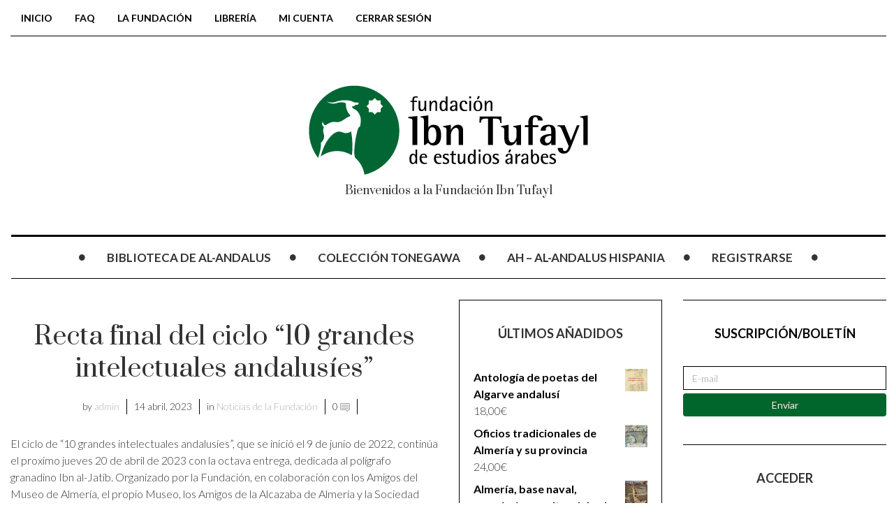

--- FILE ---
content_type: text/html; charset=UTF-8
request_url: https://ibntufayl.org/2023/04/14/recta-final-del-ciclo-10-grandes-intelectuales-andalusies/
body_size: 10513
content:

<!DOCTYPE html>
<!--[if IE 7]>
<html class="ie ie7" lang="es-ES">
<![endif]-->
<!--[if IE 8]>
<html class="ie ie8" lang="es-ES">
<![endif]-->
<!--[if !(IE 7) | !(IE 8) ]><!-->
<html lang="es-ES">
<!--<![endif]-->
<head>
	<meta charset="UTF-8">
    <meta http-equiv="Content-Type" content="text/html; charset=utf-8" />
	<meta name="viewport" content="width=device-width">
	<title>Recta final del ciclo &#8220;10 grandes intelectuales andalusíes&#8221; | Fundacion IbnTufayl</title>
	<link rel="profile" href="http://gmpg.org/xfn/11">
	<link rel="pingback" href="https://ibntufayl.org/xmlrpc.php">
	<!--[if lt IE 9]>
	<script src="https://ibntufayl.org/wp-content/themes/mok/js/html5.js"></script>
	<![endif]-->
    	<link rel="shortcut icon" href="http://ibntufayl.org/wp-content/uploads/2017/09/Sin-título-2.gif" />
		<link rel="apple-touch-icon-precomposed" href="http://ibntufayl.org/wp-content/uploads/2017/09/Sin-título-2.gif" />
	<link rel='dns-prefetch' href='//fonts.googleapis.com' />
<link rel='dns-prefetch' href='//s.w.org' />
<link rel="alternate" type="application/rss+xml" title="Fundacion IbnTufayl &raquo; Feed" href="https://ibntufayl.org/feed/" />
<link rel="alternate" type="application/rss+xml" title="Fundacion IbnTufayl &raquo; RSS de los comentarios" href="https://ibntufayl.org/comments/feed/" />
		<script type="text/javascript">
			window._wpemojiSettings = {"baseUrl":"https:\/\/s.w.org\/images\/core\/emoji\/2.4\/72x72\/","ext":".png","svgUrl":"https:\/\/s.w.org\/images\/core\/emoji\/2.4\/svg\/","svgExt":".svg","source":{"concatemoji":"https:\/\/ibntufayl.org\/wp-includes\/js\/wp-emoji-release.min.js?ver=4.9.3"}};
			!function(a,b,c){function d(a,b){var c=String.fromCharCode;l.clearRect(0,0,k.width,k.height),l.fillText(c.apply(this,a),0,0);var d=k.toDataURL();l.clearRect(0,0,k.width,k.height),l.fillText(c.apply(this,b),0,0);var e=k.toDataURL();return d===e}function e(a){var b;if(!l||!l.fillText)return!1;switch(l.textBaseline="top",l.font="600 32px Arial",a){case"flag":return!(b=d([55356,56826,55356,56819],[55356,56826,8203,55356,56819]))&&(b=d([55356,57332,56128,56423,56128,56418,56128,56421,56128,56430,56128,56423,56128,56447],[55356,57332,8203,56128,56423,8203,56128,56418,8203,56128,56421,8203,56128,56430,8203,56128,56423,8203,56128,56447]),!b);case"emoji":return b=d([55357,56692,8205,9792,65039],[55357,56692,8203,9792,65039]),!b}return!1}function f(a){var c=b.createElement("script");c.src=a,c.defer=c.type="text/javascript",b.getElementsByTagName("head")[0].appendChild(c)}var g,h,i,j,k=b.createElement("canvas"),l=k.getContext&&k.getContext("2d");for(j=Array("flag","emoji"),c.supports={everything:!0,everythingExceptFlag:!0},i=0;i<j.length;i++)c.supports[j[i]]=e(j[i]),c.supports.everything=c.supports.everything&&c.supports[j[i]],"flag"!==j[i]&&(c.supports.everythingExceptFlag=c.supports.everythingExceptFlag&&c.supports[j[i]]);c.supports.everythingExceptFlag=c.supports.everythingExceptFlag&&!c.supports.flag,c.DOMReady=!1,c.readyCallback=function(){c.DOMReady=!0},c.supports.everything||(h=function(){c.readyCallback()},b.addEventListener?(b.addEventListener("DOMContentLoaded",h,!1),a.addEventListener("load",h,!1)):(a.attachEvent("onload",h),b.attachEvent("onreadystatechange",function(){"complete"===b.readyState&&c.readyCallback()})),g=c.source||{},g.concatemoji?f(g.concatemoji):g.wpemoji&&g.twemoji&&(f(g.twemoji),f(g.wpemoji)))}(window,document,window._wpemojiSettings);
		</script>
		<style type="text/css">
img.wp-smiley,
img.emoji {
	display: inline !important;
	border: none !important;
	box-shadow: none !important;
	height: 1em !important;
	width: 1em !important;
	margin: 0 .07em !important;
	vertical-align: -0.1em !important;
	background: none !important;
	padding: 0 !important;
}
</style>
<link rel='stylesheet' id='dedo-css-css'  href='https://ibntufayl.org/wp-content/plugins/delightful-downloads/assets/css/delightful-downloads.min.css?ver=1.6.6' type='text/css' media='all' />
<link rel='stylesheet' id='this-day-in-history-css'  href='https://ibntufayl.org/wp-content/plugins/this-day-in-history/tdih.css?ver=4.9.3' type='text/css' media='all' />
<link rel='stylesheet' id='woo-stickers-by-webline-css'  href='https://ibntufayl.org/wp-content/plugins/woo-stickers-by-webline/public/css/woo-stickers-by-webline-public.css?ver=1.1.0' type='text/css' media='all' />
<link rel='stylesheet' id='woocommerce-layout-css'  href='https://ibntufayl.org/wp-content/plugins/woocommerce/assets/css/woocommerce-layout.css?ver=3.2.5' type='text/css' media='all' />
<link rel='stylesheet' id='woocommerce-smallscreen-css'  href='https://ibntufayl.org/wp-content/plugins/woocommerce/assets/css/woocommerce-smallscreen.css?ver=3.2.5' type='text/css' media='only screen and (max-width: 768px)' />
<link rel='stylesheet' id='woocommerce-general-css'  href='https://ibntufayl.org/wp-content/plugins/woocommerce/assets/css/woocommerce.css?ver=3.2.5' type='text/css' media='all' />
<link rel='stylesheet' id='wp-glossary-css-css'  href='https://ibntufayl.org/wp-content/plugins/wp-glossary/css/wp-glossary.css?ver=4.9.3' type='text/css' media='all' />
<link rel='stylesheet' id='wp-glossary-qtip-css-css'  href='https://ibntufayl.org/wp-content/plugins/wp-glossary/ext/jquery.qtip.css?ver=4.9.3' type='text/css' media='all' />
<link rel='stylesheet' id='fave-bootstrap.min-css'  href='https://ibntufayl.org/wp-content/themes/mok/css/bootstrap.min.css?ver=1' type='text/css' media='all' />
<link rel='stylesheet' id='fave-font-awesome.min-css'  href='https://ibntufayl.org/wp-content/themes/mok/css/font-awesome.min.css?ver=1' type='text/css' media='all' />
<link rel='stylesheet' id='fave-icons-css'  href='https://ibntufayl.org/wp-content/themes/mok/css/icons.css?ver=1' type='text/css' media='all' />
<link rel='stylesheet' id='fave-justifiedGallery.min-css'  href='https://ibntufayl.org/wp-content/themes/mok/css/justifiedGallery.min.css?ver=3.2.0' type='text/css' media='all' />
<link rel='stylesheet' id='fave-slide_menu-css'  href='https://ibntufayl.org/wp-content/themes/mok/css/slide_menu.css?ver=1' type='text/css' media='all' />
<link rel='stylesheet' id='fave-ilightbox-css'  href='https://ibntufayl.org/wp-content/themes/mok/css/ilightbox.css?ver=1' type='text/css' media='all' />
<link rel='stylesheet' id='fave-headhesive-css'  href='https://ibntufayl.org/wp-content/themes/mok/css/headhesive.css?ver=1' type='text/css' media='all' />
<link rel='stylesheet' id='fave-owl.carousel-css'  href='https://ibntufayl.org/wp-content/themes/mok/css/owl.carousel.css?ver=1.3.3' type='text/css' media='all' />
<link rel='stylesheet' id='style-css'  href='https://ibntufayl.org/wp-content/themes/mok/style.css?ver=1' type='text/css' media='all' />
<link rel='stylesheet' id='fave-media_queries-css'  href='https://ibntufayl.org/wp-content/themes/mok/css/media-queries.css?ver=1' type='text/css' media='all' />
<link rel='stylesheet' id='widget-suscriptflech-widget-styles-css'  href='https://ibntufayl.org/wp-content/plugins/suscriptflech/admin/includes/custom-widget/css/widget.css?ver=4.9.3' type='text/css' media='all' />
<link rel='stylesheet' id='google-fonts-css'  href='https://fonts.googleapis.com/css?subset=latin%2Clatin-ext%2Ccyrillic%2Ccyrillic-ext%2Cgreek-ext%2Cgreek%2Cvietnamese&#038;family=Lato%3A100italic%2C300italic%2C400italic%2C600italic%2C700italic%2C800italic%2C100%2C400%2C300%2C600%2C700%2C800%7CLato%3A100italic%2C300italic%2C400italic%2C600italic%2C700italic%2C800italic%2C100%2C400%2C300%2C600%2C700%2C800%7CPrata%3A100italic%2C300italic%2C400italic%2C600italic%2C700italic%2C800italic%2C100%2C400%2C300%2C600%2C700%2C800%7CLato%3A100italic%2C300italic%2C400italic%2C600italic%2C700italic%2C800italic%2C100%2C400%2C300%2C600%2C700%2C800+rel%3D%27stylesheet%27+type%3D%27text%2Fcss&#038;ver=4.9.3' type='text/css' media='all' />
<script type='text/javascript' src='https://ibntufayl.org/wp-includes/js/jquery/jquery.js?ver=1.12.4'></script>
<script type='text/javascript' src='https://ibntufayl.org/wp-includes/js/jquery/jquery-migrate.min.js?ver=1.4.1'></script>
<script type='text/javascript' src='https://ibntufayl.org/wp-content/plugins/woo-stickers-by-webline/public/js/woo-stickers-by-webline-public.js?ver=1.1.0'></script>
<script type='text/javascript' src='https://ibntufayl.org/wp-content/plugins/suscriptflech/public/assets/js/public.js?ver=2.0.0'></script>
<link rel='https://api.w.org/' href='https://ibntufayl.org/wp-json/' />
<link rel="EditURI" type="application/rsd+xml" title="RSD" href="https://ibntufayl.org/xmlrpc.php?rsd" />
<link rel="wlwmanifest" type="application/wlwmanifest+xml" href="https://ibntufayl.org/wp-includes/wlwmanifest.xml" /> 
<link rel='prev' title='Entrevista a Jorge Lirola sobre &#8220;Almería, base naval, económica y cultural de al-Ándalus&#8221;' href='https://ibntufayl.org/2022/12/20/entrevista-a-jorge-lirola-sobre-almeria-base-naval-economica-y-cultural-de-al-andalus/' />
<link rel='next' title='Actualización de las actividades de la Fundación' href='https://ibntufayl.org/2024/06/16/actualizacion-de-las-actividades-de-la-fundacion/' />
<meta name="generator" content="WordPress 4.9.3" />
<meta name="generator" content="WooCommerce 3.2.5" />
<link rel="canonical" href="https://ibntufayl.org/2023/04/14/recta-final-del-ciclo-10-grandes-intelectuales-andalusies/" />
<link rel='shortlink' href='https://ibntufayl.org/?p=4954' />
<link rel="alternate" type="application/json+oembed" href="https://ibntufayl.org/wp-json/oembed/1.0/embed?url=https%3A%2F%2Fibntufayl.org%2F2023%2F04%2F14%2Frecta-final-del-ciclo-10-grandes-intelectuales-andalusies%2F" />
<link rel="alternate" type="text/xml+oembed" href="https://ibntufayl.org/wp-json/oembed/1.0/embed?url=https%3A%2F%2Fibntufayl.org%2F2023%2F04%2F14%2Frecta-final-del-ciclo-10-grandes-intelectuales-andalusies%2F&#038;format=xml" />
                <script>
                    var url_ajax = 'https://ibntufayl.org/wp-admin/admin-ajax.php';
                </script>
        <script type="text/javascript">

</script>

<style type="text/css">

/*==========================================================
= Fonts Family 
===========================================================*/
/* Body */
body, .widget-title  {
 font-family: "Lato", sans-serif;
}

/* Titles and headings */
h1, h2, h3, h4, h5, h6, .continue-reading, blockquote, .quote-wrapper > blockquote h2, .link-wrapper, .dropdown-post-title, .sub-links, .tag-line, .copyright-wrapper, .post-tags, .comments-title-wrapper p, .fn, .comment-metadata, .comments-title-wrapper, .nav-sub-posts a, .nav-sub-menus a {
 font-family: "Prata", serif;
}

/* primary-nav / Main nav */
.primary-nav {
 font-family: "Lato", sans-serif;
}
.primary-nav ul li {
 font-size: 17px;
 font-weight:700;
}

/* secondary-nav */

.secondary-nav, #pageslide li .nav-sub-wrap a {
 font-family: "Lato", sans-serif;
}
.secondary-nav ul li{
 font-size: 14px;
 font-weight: 700;
}



/* =============================================
Colors
============================================= */

a, .post-title a:hover, .continue-reading:hover, .post-meta a:hover, .quote-wrapper a:hover, .widget a:hover, .widget .continue-reading, .continue-reading, .latest-tweet-widget a, .link-wrapper a:hover, .primary-nav a.continue-reading, .primary-nav a:hover, .footer .latest-tweet-widget a, .single-post .post-tags a:hover, .post-author-wrapper .nav-social a:hover, .comment-reply-link:hover, .post-author-wrapper h4 a:hover {
	color: #1a4f27; /* Option color */
}
.widget a.carousel-prev:hover, .widget a.carousel-next:hover, .post a.carousel-prev:hover, .post a.carousel-next:hover, .secondary-nav .dropdown-menu>li>a:hover, .image-post-menu:hover, .featured-image a:hover, .gallery-icon a:hover, .colored-bg:hover, .pagination>li>a:hover, .pagination>li>span:hover, .pagination>li>a:focus, .pagination>li>span:focus, .share-wrapper ul li a:hover, #submit, .justified-gallery a:hover, .gallery-item a:hover, .pagination .current, #today {
	background: #1a4f27; /* Option color */
}
div.jp-play-bar, div.jp-volume-bar-value, .primary-nav .nav-sub-wrap .nav-sub-posts .thumb-wrap, .dropdown-menu>.active>a, .dropdown-menu>.active>a:hover, .dropdown-menu>.active>a:focus {
	background-color: #1a4f27;
}
.pagination>li>a:hover, .pagination>li>span:hover, .pagination>li>a:focus, .pagination>li>span:focus, .share-wrapper ul li a:hover, .pagination .current {
	border: 1px solid #1a4f27; /* Option color */
}


/*==========================================================
= Custom CSS 
===========================================================*/

</style>

	<noscript><style>.woocommerce-product-gallery{ opacity: 1 !important; }</style></noscript>
	<link rel="icon" href="https://ibntufayl.org/wp-content/uploads/2017/08/cropped-logo-32x32.png" sizes="32x32" />
<link rel="icon" href="https://ibntufayl.org/wp-content/uploads/2017/08/cropped-logo-192x192.png" sizes="192x192" />
<link rel="apple-touch-icon-precomposed" href="https://ibntufayl.org/wp-content/uploads/2017/08/cropped-logo-180x180.png" />
<meta name="msapplication-TileImage" content="https://ibntufayl.org/wp-content/uploads/2017/08/cropped-logo-270x270.png" />
</head>

<body class="post-template-default single single-post postid-4954 single-format-standard chrome fave-body">

<div id="outer-wrap">
	<div id="inner-wrap1">
        <div id="pageslide">
            <a class="close-btn" id="nav-close-btn" href="#top"><i class="fa fa-times-circle-o"></i></a>
        </div>
        		

            <header class="header container">
                <div class="navbar secondary-nav " role="navigation">
                    
                    <div class="mokka-secondary-menu">
                    <ul id="menu-menu-2" class="page-nav nav nav-pills navbar-left hidden-sm hidden-xs"><li id="nav-menu-item-328" class="menu-item menu-item-type-custom menu-item-object-custom menu-item-home"><a href="http://ibntufayl.org">Inicio</a></li>
<li id="nav-menu-item-329" class="menu-item menu-item-type-post_type menu-item-object-page"><a href="https://ibntufayl.org/fac/">FAQ</a></li>
<li id="nav-menu-item-336" class="menu-item menu-item-type-post_type menu-item-object-page"><a href="https://ibntufayl.org/la-fundacion/">LA FUNDACIÓN</a></li>
<li id="nav-menu-item-4339" class="menu-item menu-item-type-post_type menu-item-object-page"><a href="https://ibntufayl.org/libreria/">Librería</a></li>
<li id="nav-menu-item-3993" class="menu-item menu-item-type-post_type menu-item-object-page"><a href="https://ibntufayl.org/mi-cuenta/">Mi cuenta</a></li>
<li id="nav-menu-item-4200" class="menu-item menu-item-type-custom menu-item-object-custom"><a href="https://ibntufayl.org/wp-login.php?action=logout&#038;_wpnonce=6fa06669e0">Cerrar sesión</a></li>
</ul><!-- .page-nav -->
                    </div>
                    
                                        
                    <div class="nav-open-wrap navbar-header">
                        <button type="button" id="nav-open-btn" class="navbar-toggle" data-toggle="collapse" data-target=".navbar-collapse">
                            <span class="sr-only">Toggle navigation</span>
                            <span class="icon-bar"></span>
                            <span class="icon-bar"></span>
                            <span class="icon-bar"></span>
                        </button>
                    </div><!-- .navbar-header -->
                </div><!-- .navbar -->
                
                <div class="logo-wrap animated text-center">
                    <h1 class="logo">
                                        <a href="https://ibntufayl.org/">
                        <img width="" height="" src="http://ibntufayl.org/wp-content/uploads/2017/08/store_logo-700x300.gif" alt="Fundacion IbnTufayl" title="Fundacion IbnTufayl"/>
                    </a>
                    </h1>
                    <em class="tag-line">Bienvenidos a la Fundación Ibn Tufayl</em>
                </div><!-- .logo-wrap -->
                
                                <div class="banner hidden-sm hidden-xs">
                    <div class="banner-wrapper">
                        <div class="navbar-header">
                          <a class="navbar-brand" href="https://ibntufayl.org">
                            <img src="http://ibntufayl.org/wp-content/uploads/2017/09/Sin-título-2.gif">
                          </a>
                        </div>
                        <!-- main nav -->
                        <div class="navbar yamm hidden-sm hidden-xs">
                            <nav id="primary-nav-wrapper" class="primary-nav animated clearfix">
                                <ul id="menu-menu-1" class="navbar-nav"><li class="nav-icon"><i class="fa fa-circle"></i></li><li id="menu-item-3956" class="menu-item menu-item-type-post_type menu-item-object-page"><a href="https://ibntufayl.org/bibliotece-de-al-andalus/">BIBLIOTECA DE AL-ANDALUS</a><div class="nav-sub-wrap container"><div class="fave row"></div></div>
</li>
<li class="nav-icon"><i class="fa fa-circle"></i></li><li id="menu-item-4215" class="menu-item menu-item-type-post_type menu-item-object-page"><a href="https://ibntufayl.org/coleccion-tonegawa/">Colección tonegawa</a><div class="nav-sub-wrap container"><div class="fave row"></div></div>
</li>
<li class="nav-icon"><i class="fa fa-circle"></i></li><li id="menu-item-4173" class="menu-item menu-item-type-post_type menu-item-object-page"><a href="https://ibntufayl.org/eca/">AH &#8211; Al-Andalus Hispania</a><div class="nav-sub-wrap container"><div class="fave row"></div></div>
</li>
<li class="nav-icon"><i class="fa fa-circle"></i></li><li id="menu-item-4154" class="menu-item menu-item-type-custom menu-item-object-custom"><a href="https://ibntufayl.org/wp-login.php?action=register">Registrarse</a><div class="nav-sub-wrap container"><div class="fave row"></li>
<li class="nav-icon"><i class="fa fa-circle"></i></li></ul>                            </nav>
                        </div>
                        <!-- .primary-nav -->
                    </div>
                </div>
                                	<!-- main nav -->
                	<div class="navbar main-hidden yamm hidden-sm hidden-xs">
                	    <nav id="primary-nav-wrapper" class="primary-nav animated mokka-main-menu clearfix">
                	        <ul id="menu-menu-3" class="navbar-nav"><li class="nav-icon"><i class="fa fa-circle"></i></li><li id="menu-item-3956" class="menu-item menu-item-type-post_type menu-item-object-page"><a href="https://ibntufayl.org/bibliotece-de-al-andalus/">BIBLIOTECA DE AL-ANDALUS</a><div class="nav-sub-wrap container"><div class="fave row"></div></div>
</li>
<li class="nav-icon"><i class="fa fa-circle"></i></li><li id="menu-item-4215" class="menu-item menu-item-type-post_type menu-item-object-page"><a href="https://ibntufayl.org/coleccion-tonegawa/">Colección tonegawa</a><div class="nav-sub-wrap container"><div class="fave row"></div></div>
</li>
<li class="nav-icon"><i class="fa fa-circle"></i></li><li id="menu-item-4173" class="menu-item menu-item-type-post_type menu-item-object-page"><a href="https://ibntufayl.org/eca/">AH &#8211; Al-Andalus Hispania</a><div class="nav-sub-wrap container"><div class="fave row"></div></div>
</li>
<li class="nav-icon"><i class="fa fa-circle"></i></li><li id="menu-item-4154" class="menu-item menu-item-type-custom menu-item-object-custom"><a href="https://ibntufayl.org/wp-login.php?action=register">Registrarse</a><div class="nav-sub-wrap container"><div class="fave row"></li>
<li class="nav-icon"><i class="fa fa-circle"></i></li></ul>                	    </nav>
                	</div>
                	<!-- .primary-nav -->
              
               
            </header><!-- .header -->
            
           <div id="showHere"></div>


<div class="container">

		<div class="row animated">
		<!-- content -->
		<div class="col-lg-6 col-md-6 col-sm-12 col-xs-12">
			<section class="content">
				
<div class="post single-post">

    <div class="post-content">
            
                                                    
            <h1 class="post-title text-center">Recta final del ciclo &#8220;10 grandes intelectuales andalusíes&#8221;</h1>
            
                            <div class="post-meta text-center">
                    <ul class="list-inline">
                        		
        
        <li class="post-meta-author">by <a href="https://ibntufayl.org/author/admin/">admin</a></li>
        <li class="post-meta-date">14 abril, 2023</li>
        <li class="post-meta-category">in <a href="https://ibntufayl.org/category/noticias-de-la-fundacion/" rel="category tag">Noticias de la Fundación</a></li>
         
        <li>0 <i class="icon icon-chat-messages-03"></i></li>
        <li></li>
			
                    </ul>
                </div><!-- .post-meta -->
                        
            <div class="entry">
                <p>El ciclo de &#8220;10 grandes intelectuales andalusíes&#8221;, que se inició el 9 de junio de 2022, continúa el proximo jueves 20 de abril de 2023 con la octava entrega, dedicada al polígrafo granadino Ibn al-Jatib. Organizado por la Fundación, en colaboración con los Amigos del Museo de Almería, el propio Museo, los Amigos de la Alcazaba de Almería y la Sociedad Española de Estudios Árabes, tendrá lugar, como es habitual, en el Salón de Actos del Museo de Almería a las 19,00 horas, impartido por el especialista Jorge Lirola.</p>
<p>Ese día y solo ese día, de modo excepcional, se venderá el libro  &#8220;Visión de la amada ideal en una gira inveniza y estival&#8221; de Ibn al-Jatib, edición bilingüe (árabe-español), que contiene la traducción del viaje realizado por el sultán nazarí Yúsuf I, en compañía de su visir Ibn al-Jatib, por tierras almerienses, traducido por Fernando N. Velázquez Basanta.</p>
<p>&nbsp;</p>
                            </div><!-- .entry -->
            
                        
            				                    </div>

</div>

<!-- .share-wrapper Start-->
<div class="share-wrapper">
    	
	<h3 class="share-title text-center">Share the post</h3>
	<ul class="list-inline text-center">
		<li><a href="http://www.facebook.com/sharer.php?u=https://ibntufayl.org/2023/04/14/recta-final-del-ciclo-10-grandes-intelectuales-andalusies/&amp;t=Recta final del ciclo &#8220;10 grandes intelectuales andalusíes&#8221;" target="blank"><i class="icon icon-socialmedia-08"></i></a></li>
		<li><a href="https://twitter.com/intent/tweet?original_referer=https://ibntufayl.org/2023/04/14/recta-final-del-ciclo-10-grandes-intelectuales-andalusies/&amp;text=Recta final del ciclo &#8220;10 grandes intelectuales andalusíes&#8221;&tw_p=tweetbutton&url=https://ibntufayl.org/2023/04/14/recta-final-del-ciclo-10-grandes-intelectuales-andalusies/&via=Fundacion IbnTufayl" target="_blank"><i class="icon icon-socialmedia-07"></i></a></li>

		        <li><a href="//pinterest.com/pin/create/button/?url=https://ibntufayl.org/2023/04/14/recta-final-del-ciclo-10-grandes-intelectuales-andalusies/&amp;media=&amp;description=Recta final del ciclo &#8220;10 grandes intelectuales andalusíes&#8221;" target="_blank"><i class="icon icon-socialmedia-04"></i></a></li>
        <li><a href="https://plusone.google.com/_/+1/confirm?hl=en-US&amp;url=https://ibntufayl.org/2023/04/14/recta-final-del-ciclo-10-grandes-intelectuales-andalusies/" target="_blank"><i class="icon icon-socialmedia-16"></i></a></li>
		
	</ul>
	
	</div>
<!-- .share-wrapper -->

<!-- BEGIN .post-author-wrapper -->
<div class="post-author-wrapper">
     
	
		<div class="media">
		  <a class="pull-left" href="https://ibntufayl.org/author/admin/">
		  	<img alt='' src='https://secure.gravatar.com/avatar/9024f6e5c7bc7cf5ac2e6792eb11a93f?s=100&#038;d=mm&#038;r=g' srcset='https://secure.gravatar.com/avatar/9024f6e5c7bc7cf5ac2e6792eb11a93f?s=200&#038;d=mm&#038;r=g 2x' class='avatar avatar-100 photo' height='100' width='100' />          </a>
		  <div class="media-body">
			<ul class="nav-social list-inline navbar-right">
							</ul><!-- .nav-social -->
			<h4 class="media-heading"><a href="https://ibntufayl.org/author/admin/">admin</a></h4>
			<em class="author-tag-line"></em>
			<p></p>
		  </div>
		</div>
	
	</div>
<!-- .post-author -->

<div class="related-posts-wrapper">
    <h3 class="related-posts-title text-center">Related Posts</h3>
<div class="row">
    
    	
    <div class="col-lg-4 col-md-4 col-sm-12 col-xs-12">
        <div class="related-post">
            <div class="featured-image">
                <a href="https://ibntufayl.org/2025/10/12/libro-la-conquista-de-alandalus-de-pedro-chalmeta/">
                                        	<img src="https://ibntufayl.org/wp-content/themes/mok/images/pixel.gif" width="186" height="186" />
					                </a>
            </div><!-- .featured-image -->
            <h4 class="post-title"><a href="https://ibntufayl.org/2025/10/12/libro-la-conquista-de-alandalus-de-pedro-chalmeta/">Libro &#8220;La conquista de Alandalús&#8221; de Pedro Chalmeta</a></h4>
            <div class="entry">
                <p>La Fundación Ibn Tufayl ha publicado el libro &#8220;La conquista&hellip;</p>
                <a class="continue-reading" href="https://ibntufayl.org/2025/10/12/libro-la-conquista-de-alandalus-de-pedro-chalmeta/">Continue reading...</a>                
            </div>
        </div>
    </div><!-- .col-lg-4 col-md-4 col-sm-12 col-xs-12 -->
   	
    <div class="col-lg-4 col-md-4 col-sm-12 col-xs-12">
        <div class="related-post">
            <div class="featured-image">
                <a href="https://ibntufayl.org/2024/11/12/coleccion-numismatica-tonegawa/">
                                        	<img src="https://ibntufayl.org/wp-content/themes/mok/images/pixel.gif" width="186" height="186" />
					                </a>
            </div><!-- .featured-image -->
            <h4 class="post-title"><a href="https://ibntufayl.org/2024/11/12/coleccion-numismatica-tonegawa/">Colección numismática Tonegawa</a></h4>
            <div class="entry">
                <p>Gracias a la amabilidad de Tawfiq Ibrahim está disponible la&hellip;</p>
                <a class="continue-reading" href="https://ibntufayl.org/2024/11/12/coleccion-numismatica-tonegawa/">Continue reading...</a>                
            </div>
        </div>
    </div><!-- .col-lg-4 col-md-4 col-sm-12 col-xs-12 -->
   	
    <div class="col-lg-4 col-md-4 col-sm-12 col-xs-12">
        <div class="related-post">
            <div class="featured-image">
                <a href="https://ibntufayl.org/2024/06/16/actualizacion-de-las-actividades-de-la-fundacion/">
                                        	<img src="https://ibntufayl.org/wp-content/themes/mok/images/pixel.gif" width="186" height="186" />
					                </a>
            </div><!-- .featured-image -->
            <h4 class="post-title"><a href="https://ibntufayl.org/2024/06/16/actualizacion-de-las-actividades-de-la-fundacion/">Actualización de las actividades de la Fundación</a></h4>
            <div class="entry">
                <p>En estos últimos meses la actividad de la Fundación no&hellip;</p>
                <a class="continue-reading" href="https://ibntufayl.org/2024/06/16/actualizacion-de-las-actividades-de-la-fundacion/">Continue reading...</a>                
            </div>
        </div>
    </div><!-- .col-lg-4 col-md-4 col-sm-12 col-xs-12 -->
      
</div>
</div>
<!-- .related-posts-wrapper -->



	    <div class="pagination-wrapper">
 		<div class="row">
            <div class="col-lg-12 col-md-12 col-sm-12">
                <ul class="pagination post-pagination">
                                        <li><a href="https://ibntufayl.org/2022/12/20/entrevista-a-jorge-lirola-sobre-almeria-base-naval-economica-y-cultural-de-al-andalus/" rel="prev"><i class="icon icon-arrows-02"></i></a></li>
                        <li><a href="https://ibntufayl.org/2024/06/16/actualizacion-de-las-actividades-de-la-fundacion/" rel="next"><i class="icon icon-arrows-01"></i></a></li>
                                </ul>
           </div>
        </div>
    </div><!-- .pagination-wrapper -->
   			</section>
		</div>
		<!-- left sidebar -->
		<div class="col-lg-3 col-md-3 col-sm-6 col-xs-12">
			<aside class="sidebar bordered-sidebar">
				<div id="woocommerce_products-5" class="widget woocommerce widget_products"><h3 class="widget-title">Últimos añadidos</h3><ul class="product_list_widget">
<li>
	<a href="https://ibntufayl.org/producto/antologia-de-poetas-del-algarve-andalusi/">
		<img width="180" height="180" src="//ibntufayl.org/wp-content/uploads/2024/06/Antologia-portada-1-1-180x180.jpg" class="attachment-shop_thumbnail size-shop_thumbnail wp-post-image" alt="" srcset="//ibntufayl.org/wp-content/uploads/2024/06/Antologia-portada-1-1-180x180.jpg 180w, //ibntufayl.org/wp-content/uploads/2024/06/Antologia-portada-1-1-150x150.jpg 150w, //ibntufayl.org/wp-content/uploads/2024/06/Antologia-portada-1-1-300x300.jpg 300w, //ibntufayl.org/wp-content/uploads/2024/06/Antologia-portada-1-1-600x600.jpg 600w, //ibntufayl.org/wp-content/uploads/2024/06/Antologia-portada-1-1-410x410.jpg 410w, //ibntufayl.org/wp-content/uploads/2024/06/Antologia-portada-1-1-80x80.jpg 80w" sizes="(max-width: 180px) 100vw, 180px" />		<span class="product-title">Antología de poetas del Algarve andalusí</span>
	</a>
		<span class="woocommerce-Price-amount amount">18,00<span class="woocommerce-Price-currencySymbol">&euro;</span></span></li>

<li>
	<a href="https://ibntufayl.org/producto/oficios-tradicionales-de-almeria-y-su-provincia/">
		<img width="180" height="180" src="//ibntufayl.org/wp-content/uploads/2024/06/0-Portada-oficios-recor-2-1-180x180.jpg" class="attachment-shop_thumbnail size-shop_thumbnail wp-post-image" alt="" srcset="//ibntufayl.org/wp-content/uploads/2024/06/0-Portada-oficios-recor-2-1-180x180.jpg 180w, //ibntufayl.org/wp-content/uploads/2024/06/0-Portada-oficios-recor-2-1-150x150.jpg 150w, //ibntufayl.org/wp-content/uploads/2024/06/0-Portada-oficios-recor-2-1-300x300.jpg 300w, //ibntufayl.org/wp-content/uploads/2024/06/0-Portada-oficios-recor-2-1-600x600.jpg 600w, //ibntufayl.org/wp-content/uploads/2024/06/0-Portada-oficios-recor-2-1-410x410.jpg 410w, //ibntufayl.org/wp-content/uploads/2024/06/0-Portada-oficios-recor-2-1-80x80.jpg 80w" sizes="(max-width: 180px) 100vw, 180px" />		<span class="product-title">Oficios tradicionales de Almería y su provincia</span>
	</a>
		<span class="woocommerce-Price-amount amount">24,00<span class="woocommerce-Price-currencySymbol">&euro;</span></span></li>

<li>
	<a href="https://ibntufayl.org/producto/almeria-base-naval-economica-y-cultural-de-al-andalus/">
		<img width="180" height="180" src="//ibntufayl.org/wp-content/uploads/2022/11/PORTADA-HAAT-copia-sp-1-x-180x180.jpg" class="attachment-shop_thumbnail size-shop_thumbnail wp-post-image" alt="" srcset="//ibntufayl.org/wp-content/uploads/2022/11/PORTADA-HAAT-copia-sp-1-x-180x180.jpg 180w, //ibntufayl.org/wp-content/uploads/2022/11/PORTADA-HAAT-copia-sp-1-x-150x150.jpg 150w, //ibntufayl.org/wp-content/uploads/2022/11/PORTADA-HAAT-copia-sp-1-x-300x300.jpg 300w, //ibntufayl.org/wp-content/uploads/2022/11/PORTADA-HAAT-copia-sp-1-x-410x410.jpg 410w, //ibntufayl.org/wp-content/uploads/2022/11/PORTADA-HAAT-copia-sp-1-x-80x80.jpg 80w" sizes="(max-width: 180px) 100vw, 180px" />		<span class="product-title">Almería, base naval, económica y cultural de al-Ándalus</span>
	</a>
		<span class="woocommerce-Price-amount amount">29,50<span class="woocommerce-Price-currencySymbol">&euro;</span></span></li>
</ul></div><div id="woocommerce_product_categories-4" class="widget woocommerce widget_product_categories"><h3 class="widget-title">Colecciones</h3><ul class="product-categories"><li class="cat-item cat-item-51"><a href="https://ibntufayl.org/categoria-producto/biblioteca-de-al-andalus/">BIBLIOTECA DE AL-ANDALUS</a></li>
<li class="cat-item cat-item-44"><a href="https://ibntufayl.org/categoria-producto/estudios-andalusies/">ESTUDIOS ANDALUSÍES</a></li>
<li class="cat-item cat-item-47"><a href="https://ibntufayl.org/categoria-producto/fuera-de-coleccion/">FUERA DE COLECCIÓN</a></li>
<li class="cat-item cat-item-45"><a href="https://ibntufayl.org/categoria-producto/lengua-arabe/">LENGUA ÁRABE</a></li>
<li class="cat-item cat-item-57"><a href="https://ibntufayl.org/categoria-producto/revista-alhadra/">REVISTA ALHADRA</a></li>
<li class="cat-item cat-item-46"><a href="https://ibntufayl.org/categoria-producto/textos-andalusies/">TEXTOS ANDALUSÍES</a></li>
</ul></div><div id="woocommerce_widget_cart-3" class="widget woocommerce widget_shopping_cart"><h3 class="widget-title">Cesta</h3><div class="hide_cart_widget_if_empty"><div class="widget_shopping_cart_content"></div></div></div><div id="media_image-2" class="widget widget_media_image"><h3 class="widget-title">El poder y los intelectuales en al-Andalus. Cronología</h3><a href="https://ibntufayl.org/producto/el-poder-y-los-intelectuales-en-al-andalus-cronologia/"><img width="300" height="300" src="https://ibntufayl.org/wp-content/uploads/2017/08/cronica-300x300.png" class="image wp-image-4024  attachment-medium size-medium" alt="" style="max-width: 100%; height: auto;" srcset="https://ibntufayl.org/wp-content/uploads/2017/08/cronica-300x300.png 300w, https://ibntufayl.org/wp-content/uploads/2017/08/cronica-150x150.png 150w, https://ibntufayl.org/wp-content/uploads/2017/08/cronica-180x180.png 180w, https://ibntufayl.org/wp-content/uploads/2017/08/cronica-410x410.png 410w, https://ibntufayl.org/wp-content/uploads/2017/08/cronica-80x80.png 80w, https://ibntufayl.org/wp-content/uploads/2017/08/cronica.png 600w" sizes="(max-width: 300px) 100vw, 300px" /></a></div>			</aside>
		</div>
		<!-- right sidebar -->
		<div class="col-lg-3 col-md-3 col-sm-6 col-xs-12">
			<aside class="sidebar">
				<div id="widget-suscriptflech-4" class="widget widget-suscriptflech-class"><span style="color:#000000 !important">
<h3 class="widget-title">Suscripción/Boletín</h3></span>
<form name="wp_id_suscriptflech" onsubmit="return false">
    <div>
        <p class="form_fx">
            <span class="fx_input">
                                <input style="color:#0b0606;webkit-border-radius: 0px;-moz-border-radius: 0px;border-radius: 0px;width:100%" name="wp_email_sucriptflech" id="wp_email_sucriptflech" type="email"  class="regular-text form-control" pattern="^[a-zA-Z0-9.!#$%&'*+/=?^_`{|}~-]+@[a-zA-Z0-9-]+(?:\.[a-zA-Z0-9-]+)*$" placeholder="E-mail" autocomplete="off">
                 <img id="carga" style="display:none" src="https://ibntufayl.org/wp-content/plugins/suscriptflech/public/assets/images/cargando.png">
                <input type="hidden" name="ajax_fx_suscriptflech" value="22b6d59713">
               
            </span> 
            <span id="humano" style="color:#000000;">
                            <input type="checkbox" id="checkbox" name="checkbox"> Sí, soy humano* 
                        </span>
                        
<input class="boton_suscriptflech" style="width:100%;background-color: #00662b;color: #feefef;-webkit-border-radius: 4px;-moz-border-radius: 4px;border-radius: 4px;margin-left:0px;margin-right:0px;" name="botonsuscripcion" type="submit" value="Enviar" onclick="suscripcion(wp_email_sucriptflech.value,ajax_fx_suscriptflech.value);" /> </p>  
    </div>
    <div class="exito1" id="exito1">
        
        Se ha enviado un mensaje de confirmación; por favor, haga clic en el enlace de confirmación para verificar su suscripción.    </div>
    <div class="aviso1" id="aviso1">
         El email ya esta en uso    </div>
    <div class="aviso2" id="aviso2">
         Tienes que escribir un email    </div>
    <div class="aviso3" id="aviso3">
        Tienes que cliquear el captcha    </div>
    <div class="aviso4" id="aviso4">
         El captcha no es correcto    </div>

</form>
    </div><div id="members-widget-login-3" class="widget login"><h3 class="widget-title">Acceder</h3><p>Por favor, accede al sitio.</p>
<div class="members-login-form">
		<form name="loginform" id="loginform" action="https://ibntufayl.org/wp-login.php" method="post">
			
			<p class="login-username">
				<label for="user_login">Nombre de usuario</label>
				<input type="text" name="log" id="user_login" class="input" value="" size="20" />
			</p>
			<p class="login-password">
				<label for="user_pass">Contraseña</label>
				<input type="password" name="pwd" id="user_pass" class="input" value="" size="20" />
			</p>
			
			<p class="login-remember"><label><input name="rememberme" type="checkbox" id="rememberme" value="forever" /> Recuérdame</label></p>
			<p class="login-submit">
				<input type="submit" name="wp-submit" id="wp-submit" class="button button-primary" value="Acceder" />
				<input type="hidden" name="redirect_to" value="https://ibntufayl.org/2023/04/14/recta-final-del-ciclo-10-grandes-intelectuales-andalusies/" />
			</p>
			
		</form></div></div><div id="this_day_in_history_widget-3" class="widget widget_this_day_in_history"><h3 class="widget-title">Efemérides</h3><ul><li><span class="tdih_year">1220</span>  "Nació en Málaga el gramático y literato Abu `Abd Allah Ibn Di l-Nun.</P>
<STRONG>1313</STRONG><br>
Nació en Loja (Granada) Lisan al-Din Ibn al-Jatib, el que llegaría a ser doble visir y autor de numerosísimas obras sobre los más diversos temas."</li></ul></div><div id="categories-5" class="widget widget_categories"><h3 class="widget-title">Categorías</h3><form action="https://ibntufayl.org" method="get"><label class="screen-reader-text" for="cat">Categorías</label><select  name='cat' id='cat' class='postform' >
	<option value='-1'>Elegir categoría</option>
	<option class="level-0" value="19">al-Andalus</option>
	<option class="level-0" value="20">Anuncios</option>
	<option class="level-0" value="13">Convocatorias, Becas, Premios&#8230;</option>
	<option class="level-0" value="14">Cursos de lengua árabe</option>
	<option class="level-0" value="15">Diván de al-Andalus</option>
	<option class="level-0" value="12">Faq</option>
	<option class="level-0" value="21">Faq</option>
	<option class="level-0" value="16">Letras de canciones</option>
	<option class="level-0" value="10">Literatura</option>
	<option class="level-0" value="2">Noticias de la Fundación</option>
	<option class="level-0" value="7">Noticias de la Fundación</option>
	<option class="level-0" value="17">Prosa andalusí</option>
	<option class="level-0" value="18">Refranero</option>
	<option class="level-0" value="1">Sin categoría</option>
</select>
</form>
<script type='text/javascript'>
/* <![CDATA[ */
(function() {
	var dropdown = document.getElementById( "cat" );
	function onCatChange() {
		if ( dropdown.options[ dropdown.selectedIndex ].value > 0 ) {
			dropdown.parentNode.submit();
		}
	}
	dropdown.onchange = onCatChange;
})();
/* ]]> */
</script>

</div><div id="custom_html-3" class="widget_text widget widget_custom_html"><h3 class="widget-title">Usuarios en línea</h3><div class="textwidget custom-html-widget"><p style="text-align: center;"><strong>4</strong></p></div></div>			</aside>
		</div>
	</div>
	
</div>	

<footer class="footer">

    

    

<div class="container">
    <div class="row">
        <div class="col-lg-3 col-md-3 col-sm-3 col-xs-12">
            <div class="widget-footer-wrapper">
                                		
                                                
                            </div>
        </div>
        <div class="col-lg-3 col-md-3 col-sm-3 col-xs-12">
            <div class="widget-footer-wrapper">
                                
                		                
                            </div>
        </div>
        <div class="col-lg-3 col-md-3 col-sm-3 col-xs-12">
            <div class="widget-footer-wrapper">
                            </div>
        </div>
        <div class="col-lg-3 col-md-3 col-sm-3 col-xs-12">
            <div class="widget-footer-wrapper">
                                
                		<div id="calendar-3" class="widget widget_calendar"><h3 class="widget-title">Calendario</h3><div id="calendar_wrap" class="calendar_wrap"><table id="wp-calendar">
	<caption>abril 2023</caption>
	<thead>
	<tr>
		<th scope="col" title="lunes">L</th>
		<th scope="col" title="martes">M</th>
		<th scope="col" title="miércoles">X</th>
		<th scope="col" title="jueves">J</th>
		<th scope="col" title="viernes">V</th>
		<th scope="col" title="sábado">S</th>
		<th scope="col" title="domingo">D</th>
	</tr>
	</thead>

	<tfoot>
	<tr>
		<td colspan="3" id="prev"><a href="https://ibntufayl.org/2022/12/">&laquo; Dic</a></td>
		<td class="pad">&nbsp;</td>
		<td colspan="3" id="next"><a href="https://ibntufayl.org/2024/06/">Jun &raquo;</a></td>
	</tr>
	</tfoot>

	<tbody>
	<tr>
		<td colspan="5" class="pad">&nbsp;</td><td>1</td><td>2</td>
	</tr>
	<tr>
		<td>3</td><td>4</td><td>5</td><td>6</td><td>7</td><td>8</td><td>9</td>
	</tr>
	<tr>
		<td>10</td><td>11</td><td>12</td><td>13</td><td><a href="https://ibntufayl.org/2023/04/14/" aria-label="Entradas publicadas el 14 April, 2023">14</a></td><td>15</td><td>16</td>
	</tr>
	<tr>
		<td>17</td><td>18</td><td>19</td><td>20</td><td>21</td><td>22</td><td>23</td>
	</tr>
	<tr>
		<td>24</td><td>25</td><td>26</td><td>27</td><td>28</td><td>29</td><td>30</td>
	</tr>
	</tbody>
	</table></div></div>                
                            </div>
        </div>
    </div>
</div>
    

    <div class="copyright-wrapper">

        <div class="container">

            <div class="row">

                <div class="col-lg-6 col-md-6 col-sm-12 col-xs-12">

                    <div class="copyright">Fundación Ibn Tufayl</div>

                </div>

                <div class="col-lg-6 col-md-6 col-sm-12 col-xs-12">

                    <div class="credits">Copyright 2014 - All Right Reserved</div>

                </div>

            </div>	

        </div>

    </div><!-- .copyright-wrapper -->

</footer>



</div>

<!--/#inner-wrap-->

</div>

<!--/#outer-wrap-->		

	<script type='text/javascript'>
/* <![CDATA[ */
var wc_add_to_cart_params = {"ajax_url":"\/wp-admin\/admin-ajax.php","wc_ajax_url":"https:\/\/ibntufayl.org\/?wc-ajax=%%endpoint%%","i18n_view_cart":"Ver carrito","cart_url":"https:\/\/ibntufayl.org\/carrito\/","is_cart":"","cart_redirect_after_add":"yes"};
/* ]]> */
</script>
<script type='text/javascript' src='https://ibntufayl.org/wp-content/plugins/woocommerce/assets/js/frontend/add-to-cart.min.js?ver=3.2.5'></script>
<script type='text/javascript' src='https://ibntufayl.org/wp-content/plugins/woocommerce/assets/js/jquery-blockui/jquery.blockUI.min.js?ver=2.70'></script>
<script type='text/javascript' src='https://ibntufayl.org/wp-content/plugins/woocommerce/assets/js/js-cookie/js.cookie.min.js?ver=2.1.4'></script>
<script type='text/javascript'>
/* <![CDATA[ */
var woocommerce_params = {"ajax_url":"\/wp-admin\/admin-ajax.php","wc_ajax_url":"https:\/\/ibntufayl.org\/?wc-ajax=%%endpoint%%"};
/* ]]> */
</script>
<script type='text/javascript' src='https://ibntufayl.org/wp-content/plugins/woocommerce/assets/js/frontend/woocommerce.min.js?ver=3.2.5'></script>
<script type='text/javascript'>
/* <![CDATA[ */
var wc_cart_fragments_params = {"ajax_url":"\/wp-admin\/admin-ajax.php","wc_ajax_url":"https:\/\/ibntufayl.org\/?wc-ajax=%%endpoint%%","fragment_name":"wc_fragments_0236e657e134a9f64baccc20658fe9c3"};
/* ]]> */
</script>
<script type='text/javascript' src='https://ibntufayl.org/wp-content/plugins/woocommerce/assets/js/frontend/cart-fragments.min.js?ver=3.2.5'></script>
<script type='text/javascript' src='https://ibntufayl.org/wp-content/themes/mok/js/bootstrap.min.js?ver=1'></script>
<script type='text/javascript' src='https://ibntufayl.org/wp-content/themes/mok/js/jquery.mousewheel.min.js?ver=3.0.6'></script>
<script type='text/javascript' src='https://ibntufayl.org/wp-content/themes/mok/js//jquery.touchSwipe.min.js?ver=1.3.3'></script>
<script type='text/javascript' src='https://ibntufayl.org/wp-content/themes/mok/js/jquery.transit.min.js?ver=1'></script>
<script type='text/javascript' src='https://ibntufayl.org/wp-content/themes/mok/js/jquery.ba-throttle-debounce.min.js?ver=1.1'></script>
<script type='text/javascript' src='https://ibntufayl.org/wp-content/themes/mok/js/masonry.pkgd.min.js?ver=1'></script>
<script type='text/javascript' src='https://ibntufayl.org/wp-content/themes/mok/js/imagesloaded.js?ver=1'></script>
<script type='text/javascript' src='https://ibntufayl.org/wp-content/themes/mok/js/plugins.js?ver=1'></script>
<script type='text/javascript' src='https://ibntufayl.org/wp-content/themes/mok/js/ilightbox.packed.js?ver=1'></script>
<script type='text/javascript' src='https://ibntufayl.org/wp-content/themes/mok/js/owl.carousel.min.js?ver=1'></script>
<script type='text/javascript' src='https://ibntufayl.org/wp-content/themes/mok/js/headhesive.min.js?ver=1'></script>
<script type='text/javascript' src='https://ibntufayl.org/wp-content/themes/mok/js/custom.js?ver=1'></script>
<script type='text/javascript' src='https://ibntufayl.org/wp-includes/js/wp-embed.min.js?ver=4.9.3'></script>
<script type="text/javascript">

</script>
	
	 
	    <script>
	        // Set options
	        var options = {
	            offset: '#showHere',
	            classes: {
	                clone:   'banner--clone',
	                stick:   'banner--stick',
	                unstick: 'banner--unstick'
	            }
	        };
	
	        // Initialise with options
	        var banner = new Headhesive('.banner', options);
	
	        // Headhesive destroy
	        // banner.destroy();
	       
	        
	    </script>
	
</body>

</html>

--- FILE ---
content_type: text/css
request_url: https://ibntufayl.org/wp-content/plugins/this-day-in-history/tdih.css?ver=4.9.3
body_size: 81
content:
/*
  This Day In History Plugin CSS
*/

.column-event_date { width: 20%; }

.column-event_name { width: 80% }

.column-event_type { width: 20%; }

.tdih_edit_event { width: 50%; }

.tdih_event_type { font-weight: bold; list-style-type: none; }

.tdih_none { opacity: 0.5; }


--- FILE ---
content_type: text/css
request_url: https://ibntufayl.org/wp-content/themes/mok/css/slide_menu.css?ver=1
body_size: 1738
content:
.nav-open-wrap, #pageslide, #pageslide .fa-angle-down, #pageslide .fa-angle-right {
	display: none;
}
#pageslide .sub-links {
	font-size: inherit;
	width: 100%;
}
#pageslide .dropdown-menu > li > a {
	white-space: pre-wrap;
}
#pageslide .sub-links li {
	padding: inherit;
}
#pageslide .sub-links li a, #pageslide ul li ul li a {
	padding-left: 25px;
	font-size: 14px;
}
#pageslide ul li ul li ul li a {
	padding-left: 35px;
	font-size: 13px;
}
#pageslide .dropdown-menu {
	background-clip: none;
	background-color: inherit;
	border: none;
	border-radius: 0px;
	box-shadow: none;
	display: block;
	float: none;
	font-size: inherit;
	left: inherit;
	list-style: none;
	margin: inherit;
	min-width: auto;
	padding: inherit;
	position: inherit;
	top: auto;
	z-index: auto;
}
.block {
	position: relative;
	margin: 0 auto;
	padding: 1.5em 1.25em;
	max-width: 60em;
}
.close-btn {
	display: block;
	font-size: 30px;
	margin: -20px 0 0;
	color: #fff;
	/* width: 2.625em;
  height: 2.25em;*/
	padding: 0;
	border: 0;
	outline: none;
	/*background: #333333 url("../images/close-btn.svg") left center no-repeat;
  background-size: 1.875em 1.875em;*/
	overflow: hidden;
	white-space: nowrap;
  /*text-indent: 100%;*/
  filter: progid:DXImageTransform.Microsoft.Alpha(Opacity=100);
	opacity: 1;
	-webkit-tap-highlight-color: rgba(0, 0, 0, 0);
}
.no-svg .close-btn {
	background-image: url("../images/close-btn.png");
}
.close-btn:focus, .close-btn:hover {
 filter: progid:DXImageTransform.Microsoft.Alpha(Opacity=100);
	opacity: 1;
}
.nav-btn {
	display: block;
	width: 44px;
	height: 32px;
	padding: 8px 10px !important;
	border: 0;
	outline: none;
	/* background: #333333 url("../images/nav-icon.svg") left center no-repeat; */
	background-size: 1.875em 1.5em;
	overflow: hidden;
	white-space: nowrap;
  /* text-indent: 100%; */
  filter: progid:DXImageTransform.Microsoft.Alpha(Opacity=70);
	opacity: 0.7;
	-webkit-tap-highlight-color: rgba(0, 0, 0, 0);/* text-align: center; */
}
.no-svg .nav-btn {
	background-image: url("../images/nav-icon.png");
}
.nav-btn:hover, .nav-btn:focus {
 filter: progid:DXImageTransform.Microsoft.Alpha(Opacity=100);
	opacity: 1;
}
#outer-wrap {
	position: relative;
	overflow: hidden;
	width: 100%;
}
#inner-wrap1 {
	position: relative;
	width: 100%;
}
#pageslide {
	z-index: 200;
	position: relative;
	overflow: hidden;
	width: 100%;
	color: #fff;
}
#pageslide .sub-posts {
	display: none;
}
#pageslide .close-btn {
	display: none;
}
#pageslide .block-title {
	border: 0;
	clip: rect(0 0 0 0);
	height: 1px;
	margin: -1px;
	overflow: hidden;
	padding: 0;
	position: absolute;
	width: 1px;
}
#pageslide .block {
	z-index: 2;
	position: relative;
	padding: 0.75em 1.25em;
	background: #333333;
}
#pageslide ul {
 *zoom: 1;
	display: block;
	padding: 0px;
	margin: 0px;
}
#pageslide ul:before, #pageslide ul:after {
	content: "";
	display: table;
}
#pageslide ul:after {
	clear: both;
}
#pageslide li {
	display: block;
}
#pageslide li a {
	display: block;
	color: #ccc;
	font-size: 16px;
	line-height: 1.28571em;
	outline: none;
}
#pageslide li a:focus, #pageslide li a:hover {
	color: #fff;
	background: rgba(255, 255, 255, 0.1);
}
#pageslide li.current-menu-item a {
}
#top {
	z-index: 100;
	position: relative;
	color: #fff;
	background: #333333;
}
#top .block-title {
	margin: 0;
	font-size: 1.875em;
	line-height: 1.2em;
	text-align: center;
	white-space: nowrap;
}
#top .nav-btn {
	position: absolute;
	top: 1.5em;
	left: 1.875em;
}
 @media screen and (min-width: 1100px) {
#top .nav-btn {
	border: 0;
	clip: rect(0 0 0 0);
	height: 1px;
	margin: -1px;
	overflow: hidden;
	padding: 0;
	position: absolute;
	width: 1px;
}
#pageslide .close-btn {
	border: 0;
	clip: rect(0 0 0 0);
	height: 1px;
	margin: -1px;
	overflow: hidden;
	padding: 0;
	position: absolute;
	width: 1px;
}
#pageslide .block-title {
	border: 0;
	clip: rect(0 0 0 0);
	height: 1px;
	margin: -1px;
	overflow: hidden;
	padding: 0;
	position: absolute;
	width: 1px;
}
#pageslide ul {
	text-align: center;
	white-space: nowrap;
}
#pageslide li {
	display: inline-block;
	border-right: 1px solid rgba(255, 255, 255, 0.1);
}
#pageslide li:last-child {
	border-right: none;
}
#pageslide li a {
	padding: 0.42857em 0.85714em;
}
}
@media screen and (max-width: 1081px) {
.nav-open-wrap,  #pageslide {
	display: block;
}
#pageslide {
	position: absolute;
	top: 0;
	padding-top: 5.25em;
}
#pageslide:not(:target) {
	z-index: 1;
	height: 0;
}
#pageslide:target .close-btn {
	display: block;
}
#pageslide .close-btn {
	position: absolute;
	top: 1.50em;
	left: 45%;
}
#pageslide .block {
	position: relative;
	padding: 0;
}
#pageslide li {
	position: relative;
	border-top: 1px solid rgba(255, 255, 255, 0.1);
}
#pageslide li:last-child {
	/*border-bottom: 1px solid rgba(255, 255, 255, 0.1);*/
}
/*  #pageslide li.current-menu-item:after {
    z-index:50;
	display:block;
	content:"";
	position:absolute;
	top:50%;
	right:-0.06em;
	margin-top:-0.6em;
	border-top:0.6em transparent solid;
	border-bottom:0.6em transparent solid;
	border-right:0.6em white solid;
  }*/
#pageslide li a {
	padding: 0.85714em 1em;
}
.js-ready #pageslide {
	height: 100%;
	width: 70%;
	background: #242628;
	-webkit-box-shadow: inset -1.5em 0 1.5em -0.75em rgba(0, 0, 0, 0.25);
	-moz-box-shadow: inset -1.5em 0 1.5em -0.75em rgba(0, 0, 0, 0.25);
	box-shadow: inset -1.5em 0 1.5em -0.75em rgba(0, 0, 0, 0.25);
}
.js-ready #pageslide .block {
	background: transparent;
}
.js-ready #pageslide .close-btn {
	display: block;
 filter: progid:DXImageTransform.Microsoft.Alpha(Opacity=70);
	opacity: 0.7;
}
.js-ready #pageslide .close-btn:focus, .js-ready #pageslide .close-btn:hover {
 filter: progid:DXImageTransform.Microsoft.Alpha(Opacity=100);
	opacity: 1;
}
.js-ready #pageslide {
	left: -70%;
}
.js-ready #inner-wrap1 {
	left: 0;
}
.js-nav #inner-wrap1 {
	left: 70%;
}
.csstransforms3d.csstransitions.js-ready #pageslide {
	left: 0;
	-webkit-transform: translate3d(-100%, 0, 0);
	-moz-transform: translate3d(-100%, 0, 0);
	-ms-transform: translate3d(-100%, 0, 0);
	-o-transform: translate3d(-100%, 0, 0);
	transform: translate3d(-100%, 0, 0);
	-webkit-backface-visibility: hidden;
	-moz-backface-visibility: hidden;
	-ms-backface-visibility: hidden;
	-o-backface-visibility: hidden;
	backface-visibility: hidden;
}
.csstransforms3d.csstransitions.js-ready #inner-wrap1 {
	left: 0 !important;
	/*-webkit-transform: translate3d(0, 0, 0);
    -moz-transform: translate3d(0, 0, 0);
    -ms-transform: translate3d(0, 0, 0);
    -o-transform: translate3d(0, 0, 0);
    transform: translate3d(0, 0, 0);*/
	-webkit-transition: -webkit-transform 500ms ease;
	-moz-transition: -moz-transform 500ms ease;
	-o-transition: -o-transform 500ms ease;
	transition: transform 500ms ease;/*-webkit-backface-visibility: hidden;
    -moz-backface-visibility: hidden;
    -ms-backface-visibility: hidden;
    -o-backface-visibility: hidden;
    backface-visibility: hidden;*/
}
.csstransforms3d.csstransitions.js-nav #inner-wrap1 {
	-webkit-transform: translate3d(70%, 0, 0) scale3d(1, 1, 1);
	-moz-transform: translate3d(70%, 0, 0) scale3d(1, 1, 1);
	-ms-transform: translate3d(70%, 0, 0) scale3d(1, 1, 1);
	-o-transform: translate3d(70%, 0, 0) scale3d(1, 1, 1);
	transform: translate3d(70%, 0, 0) scale3d(1, 1, 1);
}
.csstransforms3d.csstransitions.js-ready #pageslide .block {
 filter: progid:DXImageTransform.Microsoft.Alpha(Opacity=70);
	opacity: 0.7;
	-webkit-transition: opacity 300ms 100ms, -webkit-transform 500ms ease;
	-webkit-transition-delay: ease, 0s;
	-moz-transition: opacity 300ms 100ms ease, -moz-transform 500ms ease;
	-o-transition: opacity 300ms 100ms ease, -o-transform 500ms ease;
	transition: opacity 300ms 100ms ease, transform 500ms ease;
	-webkit-transform: translate3d(70%, 0, 0) scale3d(0.9, 0.9, 0.9);
	-moz-transform: translate3d(70%, 0, 0) scale3d(0.9, 0.9, 0.9);
	-ms-transform: translate3d(70%, 0, 0) scale3d(0.9, 0.9, 0.9);
	-o-transform: translate3d(70%, 0, 0) scale3d(0.9, 0.9, 0.9);
	transform: translate3d(70%, 0, 0) scale3d(0.9, 0.9, 0.9);
	-webkit-transform-origin: 50% 0%;
	-moz-transform-origin: 50% 0%;
	-ms-transform-origin: 50% 0%;
	-o-transform-origin: 50% 0%;
	transform-origin: 50% 0%;
}
.csstransforms3d.csstransitions.js-nav #pageslide .block {
 filter: progid:DXImageTransform.Microsoft.Alpha(Opacity=100);
	opacity: 1;
	-webkit-transform: translate3d(0, 0, 0);
	-moz-transform: translate3d(0, 0, 0);
	-ms-transform: translate3d(0, 0, 0);
	-o-transform: translate3d(0, 0, 0);
	transform: translate3d(0, 0, 0);
}
}

/*====================  Custom for Mokka  =======================*/

.block .nav-sub-wrap{
	width:100% !important;
}
.block .nav-sub-posts,
.block .nav-icon{
	display:none !important;
}


--- FILE ---
content_type: text/css
request_url: https://ibntufayl.org/wp-content/themes/mok/style.css?ver=1
body_size: 10765
content:
/*
Theme Name: Mokka
Theme URI: http://www.favethemes.com/
Author: Fave Themes
Author URI: http://www.favethemes.com/
Description: Mokka is a responsive, minimalist, flexible and modern WordPress Blog. From a clean white color scheme (with a accent color of choice) & multiple page layouts which all remain sophisticated and simple. Everything definitely brings a certain elegance.
Version: 1.3.8
Tags: white, right-sidebar, left-sidebar, fluid-layout, custom-colors, custom-menu, featured-images, post-formats, theme-options, translation-ready
License: GNU General Public License version 3.0
License URI: http://www.gnu.org/licenses/gpl-3.0.html
Text Domain: favethemes
*/


/* =============================================================================
CSS animation
========================================================================== */
.animated {
	-webkit-transform: translate3d(0, 0, 0);
	-webkit-animation-fill-mode: both;
	-moz-animation-fill-mode: both;
	-ms-animation-fill-mode: both;
	-o-animation-fill-mode: both;
	animation-fill-mode: both;
	-webkit-animation-duration: 1.2s;
	-moz-animation-duration: 1.2s;
	-ms-animation-duration: 1.2s;
	-o-animation-duration: 1.2s;
	animation-duration: 1.2s;
}
@-webkit-keyframes fadeIn {
	0% {
		opacity:0
	}
	100% {
		opacity:1
	}
}
@-moz-keyframes fadeIn {
	0% {
		opacity:0
	}
	100% {
		opacity:1
	}
}
@-o-keyframes fadeIn {
	0% {
		opacity:0
	}
	100% {
		opacity:1
	}
}
@keyframes fadeIn {
	0% {
		opacity:0
	}
	100% {
		opacity:1
	}
}
.fadeIn {
	-webkit-animation-name: fadeIn;
	-moz-animation-name: fadeIn;
	-o-animation-name: fadeIn;
	animation-name: fadeIn
}
@-webkit-keyframes fadeInDown {
	0% {
		opacity: 0;
		-webkit-transform: translateY(-20px);
		transform: translateY(-20px);
	}
	100% {
		opacity: 1;
		-webkit-transform: translateY(0);
		transform: translateY(0);
	}
}
@keyframes fadeInDown {
0% {
opacity: 0;
-webkit-transform: translateY(-20px);
-ms-transform: translateY(-20px);
transform: translateY(-20px);
}
100% {
opacity: 1;
-webkit-transform: translateY(0);
-ms-transform: translateY(0);
transform: translateY(0);
}
}
.fadeInDown {
-webkit-animation-name: fadeInDown;
animation-name: fadeInDown;
}
/* =============================================

WP Classes

============================================= */
.sticky {
}
.alignnone {
margin: 0 20px 20px 0;
}
.aligncenter, div.aligncenter {
display: block;
margin: 5px auto 5px auto;
}
.alignright {
float: right;
margin: 5px 0 20px 20px;
}
.alignleft {
float: left;
margin: 5px 20px 20px 0;
}
.aligncenter {
display: block;
margin: 5px auto 5px auto;
}
a img.alignright {
float: right;
margin: 5px 0 20px 20px;
}
a img.alignnone {
margin: 5px 20px 20px 0;
}
a img.alignleft {
float: left;
margin: 5px 20px 20px 0;
}
a img.aligncenter {
display: block;
margin-left: auto;
margin-right: auto
}
.wp-caption {
border: 1px solid #f0f0f0;
max-width: 96%; /* Image does not overflow the content area */
padding: 5px 3px 10px;
text-align: center;
}
.wp-caption.alignnone {
margin: 5px 20px 20px 0;
}
.wp-caption.alignleft {
margin: 5px 20px 20px 0;
}
.wp-caption.alignright {
margin: 5px 0 20px 20px;
}
.wp-caption img {
border: 0 none;
height: auto;
margin: 0;
max-width: 98.5%;
padding: 0;
width: auto;
}
.wp-caption p.wp-caption-text {
font-size: 11px;
line-height: 17px;
margin: 0;
padding: 0 4px 5px;
}
/* End Recommended classes*/

/* =============================================
Fonts
============================================= */
/*@import url(http://fonts.googleapis.com/css?family=Lato:100,300,400,700,900,100italic,300italic,400italic,700italic,900italic);
@import url(http://fonts.googleapis.com/css?family=Prata);
*/
h1, h2, h3, h4, h5, h6, .continue-reading, blockquote, .quote-wrapper > blockquote h2, .link-wrapper, .dropdown-post-title, .sub-links, .tag-line, .copyright-wrapper, .post-tags, .comments-title-wrapper p, .fn, .comment-metadata {
font-family: "Prata", serif;
}
body, .widget-title {
font-family: "Lato", sans-serif;
}
/* =============================================
Colors
============================================= */
.post-title a, .quote-wrapper a, .widget a, a.carousel-next, a.carousel-prev, .link-wrapper a, .secondary-nav a, .primary-nav a, .pagination>li>a:hover, .pagination>li>span:hover, .pagination>li>a:focus, .pagination>li>span:focus, .pagination>li>a, .pagination>li>span, .footer .carousel-prev, .footer .carousel-next, .single-post .post-tags a, .share-wrapper ul li a, .post-author-wrapper .nav-social a, .archive-name, .post-author-wrapper h4 a {
color: #000;
}
a, .post-title a:hover, .continue-reading:hover, .post-meta a:hover, .quote-wrapper a:hover, .widget a:hover, .widget .continue-reading, .continue-reading, .latest-tweet-widget a, .link-wrapper a:hover, .primary-nav a.continue-reading, .primary-nav a:hover, .footer .latest-tweet-widget a, .single-post .post-tags a:hover, .post-author-wrapper .nav-social a:hover, .comment-reply-link:hover {
color: #ff6f5a; /* Option color */
text-decoration: none;
}
.widget a.carousel-prev:hover, .widget a.carousel-next:hover, .post a.carousel-prev:hover, .post a.carousel-next:hover, .secondary-nav .dropdown-menu>li>a:hover, .image-post-menu:hover, .featured-image a:hover, .gallery-icon a:hover, .colored-bg:hover, .pagination>li>a:hover, .pagination>li>span:hover, .pagination>li>a:focus, .pagination>li>span:focus, .share-wrapper ul li a:hover, #submit, .pagination .current, #today {
background: #ff6f5a; /* Option color */
color: #fff;
text-decoration: none;
}
.pagination>li>a:hover, .pagination>li>span:hover, .pagination>li>a:focus, .pagination>li>span:focus, .share-wrapper ul li a:hover, .pagination .current {
border: 1px solid #ff6f5a; /* Option color */
}
.post-meta a, .comment-metadata a, .archive-title {
color: #b5b5b5;
}
.continue-reading:hover, a:hover img, .latest-tweet-widget a:hover {
opacity: 0.5;
}
a:hover {
cursor: pointer;
}
/* =============================================
Animations
============================================= */
a, a:hover, .dropdown-menu, .dropdown:hover .dropdown-menu, .yamm .dropdown-menu, .yamm .dropdown:hover .dropdown-menu, a:hover img, a img, .most-liked-post .most-liked-internal:hover, .most-commented-post .most-commented-internal:hover, .most-liked-post .most-liked-internal, .most-commented-post .most-commented-internal {
-webkit-transition: 0.25s;
-moz-transition: 0.25s;
-ms-transition: 0.25s;
-o-transition: 0.25s;
transition: 0.25s;
}
/* =============================================
Typography
============================================= */
body {
font-size: 16px;
font-weight: 300;
line-height: 1.5;
}
h1, .h1 {
font-size: 36px;
line-height: 46px;
}
h2, .h2 {
font-size: 30px;
line-height: 40px;
}
h3, .h3 {
font-size: 24px;
line-height: 34px;
}
h4, .h4 {
font-size: 18px;
line-height: 28px;
}
h5, .h5 {
font-size: 14px;
line-height: 24px;
}
h6, .h6 {
font-size: 12px;
line-height: 22px;
}
/* =============================================
Custom classes
============================================= */
.icon {
position: relative;
top: 3px;
}
.icon-x2 {
font-size: 30px;
}
.icon-x3 {
font-size: 36px;
}
.icon-wrapper i {
background-image: none;
}
.block, .featured-image a, .gallery-icon a {
display: block;
}
.inline-block {
display: inline-block;
}
.table {
margin: 30px 0;
border-bottom: 2px solid #000;
}
.table th {
background: #f7f7f7;
}
.alignleft {
float: left;
margin: 5px 30px 10px 0;
}
.alignright {
float: right;
margin: 5px 0 10px 30px;
}
.alignnone, .aligncenter {
/*margin: 30px auto;*/
display: block;
}
/* =============================================
Forms
============================================= */

.form-control {
border-radius: 0;
border: 1px solid #000;
}
#submit {
border: none;
font-size: 14px;
font-weight: bold;
padding: 10px 20px;
}
/* =============================================
Header
============================================= */
.header {
position: relative;
z-index: 999;
}
.navbar-nav {
float: none;
margin: 0 auto;
display: inline-block;
}
.yamm .nav, .yamm .collapse, .yamm .dropup, .yamm .dropdown {
position: static;
}
.yamm .container {
position: relative;
}
.yamm .dropdown-menu, .dropdown-menu {
left: auto;
top: auto;
z-index: -1;
opacity: 0;
display: block;
visibility: hidden;
}
.yamm .dropdown:hover .dropdown-menu, .dropdown:hover > .dropdown-menu {
display: block;
z-index: 999;
opacity: 1;
visibility: visible;
}
.yamm .nav.navbar-right .dropdown-menu {
left: auto;
right: 0;
}
.yamm .yamm-content {
padding: 20px 30px;
}
.yamm .dropdown.yamm-fw .dropdown-menu {
left: 0;
right: 0;
}
.nav>li>a:hover, .nav>li>a:focus, .nav .open>a, .nav .open>a:hover, .nav .open>a:focus {
background: none;
}
.logo-wrap {
padding: 70px 0 50px;
-webkit-animation-name: fadeIn;
-moz-animation-name: fadeIn;
-o-animation-name: fadeIn;
animation-name: fadeIn;
-webkit-animation-delay: 0.3s;
-moz-animation-delay: 0.3s;
-ms-animation-delay: 0.3s;
-o-animation-delay: 0.3s;
animation-delay: 0.3s;
}
.logo-wrap h1 {
margin: 0 0 10px;
font-size: 60px;
}
.tag-line {
font-style: normal;
}
/* =============================================

Secondary nav

============================================= */

.secondary-nav {
border: none;
border-bottom: 1px solid #000;
text-transform: uppercase;
font-size: 14px;
font-weight: bold;
border-radius: 0;
min-height: 40px;
margin-bottom: 0;
position: relative;
z-index: 999;
-webkit-animation-name: fadeIn;
-moz-animation-name: fadeIn;
-o-animation-name: fadeIn;
animation-name: fadeIn;
-webkit-animation-delay: 0.2s;
-moz-animation-delay: 0.2s;
-ms-animation-delay: 0.2s;
-o-animation-delay: 0.2s;
animation-delay: 0.2s;
}
.secondary-nav .nav>li>a {
padding: 15px;
border-radius: 0;
}
.secondary-nav .nav>li:hover>a, .secondary-nav .nav>li>a:hover, .secondary-nav .dropdown-menu>li>a {
background-color: #000;
color: #fff;
}
.secondary-nav .dropdown-menu>li>a {
padding: 15px;
font-weight: bold;
border-bottom: 1px solid #333;
}
.secondary-nav .dropdown-menu {
border-radius: 0;
position: absolute;
top: 100%;
left: 0;
z-index: 1000;
display: none;
float: left;
min-width: 160px;
padding: 0;
margin: 0;
list-style: none;
font-size: 14px;
background-color: #000;
border: none;
-webkit-box-shadow: none;
box-shadow: none;
background-clip: padding-box;
}
.secondary-nav .nav-social {
font-size: 16px;
margin: 13px 0 0;
}
.navbar-left.message {
margin: 20px 0;
}
.secondary-nav > .page-nav .menu-item .dropdown-menu > .menu-item > .dropdown-menu {
display: none;
}
.dropdown-menu > .menu-item:hover > .dropdown-menu {
display: block;
position: absolute;
top: 0;
left: 99.5%;
}
.dropdown-toggle > i {
float: right;
margin: 2px 0 0 7px;
}
/* =============================================
Primary nav
============================================= */
.primary-nav {
border-bottom: 1px solid #000;
border-top: 3px solid #000;
margin-bottom: 30px;
text-transform: uppercase;
height: 63px;
width: 100%;
border-radius: 0;
text-align: center;
position: relative;
z-index: 9;
-webkit-animation-name: fadeIn;
-moz-animation-name: fadeIn;
-o-animation-name: fadeIn;
animation-name: fadeIn;
-webkit-animation-delay: 0.5s;
-moz-animation-delay: 0.5s;
-ms-animation-delay: 0.5s;
-o-animation-delay: 0.5s;
animation-delay: 0.5s;
}
.primary-nav ul {
padding: 0px;
margin: 0px;
}
.primary-nav ul li {
display: inline-block;
list-style: none;
font-size: 17px;
}
.primary-nav ul li a {
color: #333333;
text-transform: uppercase;
padding: 20px 30px;
display: block;
margin-right: -3px;
margin-left: 1px;
text-decoration: none;
-webkit-transition: all 0.2s ease-in-out;
-moz-transition: all 0.2s ease-in-out;
-ms-transition: all 0.2s ease-in-out;
-o-transition: all 0.2s ease-in-out;
transition: all 0.2s ease-in-out;
}
.primary-nav ul li .sub-simple-nav {
line-height: 1em;
float: right;
position: relative;
width: 7px;
margin-left: 5px;
}
.primary-nav ul li ul {
display: none;
}
.primary-nav ul li.nav-icon {
font-size: 10px;
padding-top: 22px;
}
/*********************** Mega Menu *************************/
.primary-nav ul {
text-align: left;
}
.primary-nav ul li .nav-sub-wrap {
position: absolute;
top: -999em;
left: 0px;
width: 100%;
z-index: 999;
background: #FFF;
-webkit-transition: opacity 0.3s ease-in;
-moz-transition: opacity 0.3s ease-in;
-ms-transition: opacity 0.3s ease-in;
-o-transition: opacity 0.3s ease-in;
transition: opacity 0.3s ease-in;
opacity: 0;
filter: progid:DXImageTransform.Microsoft.Alpha(Opacity=0);
display: none;
padding: 0px 30px;
}
.primary-nav ul li .nav-sub-wrap .fave {
padding-top: 30px;
padding-bottom: 30px;
}
.primary-nav ul li .nav-sub-wrap ul {
display: block;
}
.primary-nav ul li:hover > .nav-sub-wrap {
border-left: 1px solid #000;
border-right: 1px solid #000;
border-bottom: 1px solid #000;
width: 100.1%;
top: 60px;
margin-left: -1px;
margin-right: -1px;
}
.primary-nav > .navbar-nav > li:hover {
background: url('images/menu-arrow.png') no-repeat center bottom;
}
.primary-nav .nav-sub-wrap .fave-full {
padding-left: 15px;
padding-right: 15px;
}
/******************** Sub Menus **************************/
.primary-nav .nav-sub-wrap .nav-sub-menus {
padding-top: 1px;
}
.primary-nav .nav-sub-wrap .nav-sub-menus > ul {
border-top: 1px solid #000;
}
.primary-nav .nav-sub-wrap .nav-sub-menus ul li {
float: left;
position: relative;
width: 100%;
}
.primary-nav .nav-sub-wrap .nav-sub-menus ul li a {
display: block;
position: relative;
line-height: 1.4em;
margin: 0px;
padding: 11px 16px;
}
.primary-nav .nav-sub-wrap .nav-sub-menus.col-sm-3 ul li a:hover {
color: #FF6F5A;
}
/***************** Sub Posts ***************/
.primary-nav .nav-sub-wrap .nav-sub-posts a {
padding: 0px;
margin: 0px;
text-transform: none;
font-weight: normal;
}
.primary-nav .nav-sub-wrap .nav-sub-posts a.continue-reading {
font-size: 14px;
margin-top: 10px;
}
.primary-nav .nav-sub-wrap .nav-sub-posts .thumb-wrap {
margin-bottom: 12px;
position: relative;
overflow: hidden;
}
.primary-nav .nav-sub-wrap .nav-sub-posts .entry-title:hover {
text-decoration: none;
}
/********************* Single Menu ***********************/
.primary-nav ul li.simple-nav-offset {
position: relative;
}
.primary-nav ul li .nav-sub-wrap.simple-nav {
width: 250px;
left: 1px;
top: 100%;
padding: 0px;
}
.primary-nav ul li .nav-sub-wrap.simple-nav .fave {
padding-top: 0;
padding-bottom: 0;
}
.primary-nav ul li .nav-sub-wrap.simple-nav .nav-sub-menus {
padding-right: 0px;
}
.primary-nav ul li .nav-sub-wrap.simple-nav ul li .sub-simple-nav {
position: absolute;
font-size: 17px;
right: 19px;
z-index: 1;
margin-top: 3px;
}
.primary-nav ul li .nav-sub-wrap.simple-nav ul li .nav-sub-wrap.simple-nav {
left: 100%;
top: -1px;
border-top: 1px solid #000;
margin-left: 0px;
}
.primary-nav ul li .nav-sub-wrap.simple-nav ul li .nav-sub-wrap.simple-nav .fave {
padding-top: 0px;
}
.primary-nav ul li .nav-sub-wrap.simple-nav .nav-sub-menus ul li a {
padding: 14px 16px;
}
.primary-nav .nav-sub-menus ul {
border-top: 1px solid #000;
}
.nav-sub-menus ul li {
border-bottom: 1px solid #000;
}
.primary-nav .nav-sub-menus > ul > li:first-of-type {
border-top: 1px solid #000;
}
.simple-nav .nav-sub-menus > ul > li:first-of-type {
border-top: none;
}
.nav-sub-menus ul li a {
text-transform: none;
font-weight: normal;
padding: 15px !important;
font-size: 16px;
}
.nav-sub-menus > ul {
border-top: none !important;
}
.primary-nav ul li:hover > .simple-nav {
border-bottom: none;
}
.row, .mokka-fadin {
-webkit-animation-delay: 0.8s;
-moz-animation-delay: 0.8s;
-ms-animation-delay: 0.8s;
-o-animation-delay: 0.8s;
animation-delay: 0.8s;
-webkit-animation-name: fadeIn;
-moz-animation-name: fadeIn;
-o-animation-name: fadeIn;
animation-name: fadeIn;
}
/* =============================================
Structure
============================================= */
img {
max-width: 100%;
height: auto;
width: auto;
}
/* post */
.post-content {
padding: 0 0 19px;
margin: 0 0 40px;
}
.post-meta {
font-size: 14px;
line-height: 22px;
}
.post-meta ul li:first-of-type {
margin-bottom: 20px;
}
.post-meta ul li:first-of-type i {
width: auto;
height: auto;
background-image: none;
}
.composer .post-meta ul li:first-of-type {
margin-bottom: 0;
}
.hidden-md .post-meta {
margin-top: 30px;
}
.post-meta-date, .post-meta-tag {
margin-bottom: 20px;
}
.post-content {
border-bottom: 1px solid #000;
}
.post-title {
margin: 30px 0 20px;
}
.continue-reading {
font-style: italic;
}
.post .continue-reading {
display: inline-block;
margin-top: 10px;
}
/* carousel - post */
.post-carousel-wrapper {
position: relative;
overflow: hidden;
}
.post .carousel-arrows {
position: absolute;
z-index: 99;
width: 100%;
height: 100%;
overflow: hidden;
}
.post .carousel-prev, .post .carousel-next {
width: 50px;
height: 50px;
display: inline-block;
background: rgba(255,255,255, .75);
text-align: center;
margin-left: -2px;
padding: 3px;
font-size: 29px;
position: absolute;
top: 50%;
margin-top: -25px;
}
.carousel-arrows .carousel-prev {
left: -50px;
}
.carousel-arrows:hover .carousel-prev {
left: 0;
}
.carousel-arrows .carousel-next {
right: -50px;
}
.carousel-arrows:hover .carousel-next {
right: 0;
}
.featured-image, .gallery-icon, .gallery-item a, .primary-nav .nav-sub-wrap .nav-sub-posts .thumb-wrap {
overflow: hidden;
}
.featured-image a:hover img, .post-gallery-wrapper a:hover img, .gallery-item a:hover img, .primary-nav .nav-sub-wrap .nav-sub-posts .thumb-wrap a:hover img {
-webkit-transform: scale(1.2, 1.2) rotate(0);
-webkit-transition-timing-function: ease;
-webkit-transition-duration: 1000ms;
-moz-transform: scale(1.2, 1.2) rotate(0);
-moz-transition-timing-function: ease;
-moz-transition-duration: 1000ms;
opacity: .5;
}
/* =============================================
Custom gallery
============================================= */
.gallery-item {
position: relative;
}
.custom-gallery .gallery-item {
float: left;
width: 98%;
margin: 0 1% 1% 0;
position: relative;
}
.custom-gallery .gallery-item:not(:nth-child(4n+1)) {
width:32%;
}
.wp-caption-text {
display: none;
position: absolute;
width: 100%;
padding: 10px;
left: 0;
bottom: 0;
}
.gallery-item:hover .wp-caption-text {
display: block;
}
.custom-gallery .gallery-item .gallery-caption {
position: absolute;
left: 0;
bottom: 0;
width: 100%;
padding: 5px 1%;
font-size: 12px;
line-height: 110%;
text-align: center;
color: #fff;
background: #555;
background: rgba(0,0,0,0.5);
}
/* =============================================
Link post format
============================================= */
.link-wrapper {
text-align: center;
padding: 30px 0;
font-size: 24px;
border: 1px solid #000;
}
/* =============================================
Audio post format
============================================= */
.audio-wrapper {
position: relative;
padding: 200px 0 50px;
background: #ccc;
}
.audio-wrapper.soundcloud {
padding: 0;
background: no-repeat;
}
.mejs-audio {
margin: 0 auto;
}
/* =============================================
Quote post format
============================================= */
.quote-wrapper > blockquote {
border: 1px solid #000;
padding: 70px 25px;
text-align: center;
}
.quote-wrapper > blockquote h2 {
margin: 0 0 20px;
}
/* =============================================
Video post format
============================================= */
.video-wrapper {
/*position: relative;
padding-top: 25px;
padding-bottom: 67.5%;
height: 0;
margin-bottom: 16px;
overflow: hidden;*/
}
.video-wrapper iframe, .video-wrapper object, .video-wrapper embed {
position: absolute;
top: 0;
left: 0;
width: 100%;
height: 100%;
}
.audio-wrapper iframe, .audio-wrapper object, .audio-wrapper embed {
width: 100%;
}
@media only screen and (max-device-width: 800px),  only screen and (device-width: 1024px) and (device-height: 600px),  only screen and (width: 1280px) and (orientation: landscape),  only screen and (device-width: 800px),  only screen and (max-width: 767px) {
.video-wrapper {
padding-top: 0;
}
}
/* =============================================
Single post
============================================= */
.single-post .post-meta-author, .single-post .post-meta-date, .single-post .post-meta-category {
border-right: 1px solid #000;
}
.single-post .post-meta li {
margin-right: -3px;
padding: 0 10px;
border-right: 1px solid #000;
}
.single-post .post-meta li:last-of-type {
border-right: none;
}
.single-post .icon-wrapper {
margin: 80px auto 35px;
width: 108px;
display: block;
}
.single-post .icon-wrapper:after {
content: "";
border: 1px solid #000;
width: 108px;
height: 1px;
display: block;
margin: -51px auto 0;
}
.single-post .icon-wrapper > i {
background: #fff;
padding: 10px;
width: 56px;
top: -21px;
height: 56px;
}
.single-post .icon-wrapper .icon.icon-office-56 {
left: 2px;
}
.single-post .post-tags {
margin-top: 80px;
color: #a7a7a7;
}
.share-wrapper {
padding: 30px 0 60px 0;
}
.share-wrapper, .post-author-wrapper, .related-posts-wrapper {
border-bottom: 1px solid #000;
margin-bottom: 60px;
}
.share-title {
margin: 0;
font-size: 14px;
}
.share-wrapper ul {
margin: 30px 0;
}
.share-wrapper ul li a {
border-radius: 100%;
padding: 15px 0;
border: 1px solid #000;
font-size: 24px;
margin-bottom: 10px;
display: inline-block;
width: 70px;
text-align: center;
text-indent: -3px;
}	
.post-author-wrapper {
padding: 10px 0 60px;
}
.post-author-wrapper h4 {
margin-bottom: 0;
}
.post-author-wrapper h4 a:hover {
text-decoration: none;
}
.post-author-wrapper .author-tag-line {
margin-bottom: 10px;
display: inline-block;
color: #a7a7a7;
}
.post-author-wrapper .nav-social {
font-size: 20px;
}
.related-post {
margin-bottom: 30px;
}
.related-posts-wrapper {
padding-bottom: 60px;
}
.related-posts-wrapper .related-posts-title {
margin: 0 0 30px;
}
.related-post .post-title {
font-size: 14px;
line-height: 24px;
margin: 10px 0;
}
.related-post .entry {
font-size: 14px;
}
.related-post .entry .continue-reading {
font-size: 12px;
}
/* =============================================
Comments
============================================= */
.comments-title-wrapper span {
font-size: 18px;
}
.comments-title-wrapper {
font-size: 24px;
}
.comments {
margin: 60px 0;
padding-bottom: 0px;
border-bottom: 1px solid #000;
}
.vcard img {
float: left;
margin: 0 20px 0 0;
}
.comment-content {
margin: 10px 0 0 120px;
}
.comment-metadata {
font-size: 12px;
}
.comment {
margin: 60px 0;
}
.reply {
margin: 0 0 0 120px;
clear: both;
font-weight: bold;
}
.bypostauthor {
border: 1px solid #000;
padding: 30px;
}
.media-list .children {
list-style: none;
padding-left: 123px;
}
textarea#comment {
min-height: 150px;
}
/* =============================================
Sidebar
============================================= */
.bordered-sidebar {
border: 1px solid #000;
padding: 30px 20px 20px;
}
.bordered-sidebar .widget:last-of-type {
margin-bottom: 0;
padding-bottom: 0;
border-bottom: none;
}
.sidebar {
border-top: 1px solid #000;
padding-top: 30px;
}
.sidebar .widget-title {
text-align: center;
}
/* widgets */
.widget-title {
text-transform: uppercase;
font-size: 18px;
font-weight: bold;
margin: 0 0 30px;
}
.widget {
margin-bottom: 30px;
padding-bottom: 30px;
border-bottom: 1px solid #000;
}
.inner-widget {
position: relative;
}
.inner-widget .colored-bg.inline-block, .author-image {
margin-bottom: 20px;
}
.latest-posts-slide .colored-bg.inline-block, .featured-posts-slide .colored-bg.inline-block {
margin-bottom: 0px;
}
.inner-widget .media {
margin-top: 0;
}
.widget .latest-posts, .widget .featured-posts {
margin-bottom: 40px;
}
.widget .continue-reading {
display: inline-block;
margin-top: 0px;
font-style: italic;
}
.recent-comment h4, .most-commented h4, .most-liked h4, .most-viewed h4 {
font-size: 14px;
line-height: 1.5;
}
.recent-comment .colored-bg.inline-block, .most-viewed .colored-bg.inline-block {
margin-right: 30px;
}
.tweet-time {
color: #b5b5b5;
font-style: italic;
margin-bottom: 20px;
}
.media>.pull-left {
margin-right: 18px;
}
/* about this blog - widget */
.widget_mokka-about-site i.fa {
font-size: 20px;
}
.widget_mokka-about-site ul {
text-align: center;
max-width: 80%;
margin: 30px auto 0;
}
.widget_mokka-about-site ul li {
margin-bottom: 8px;
}
/* carousel - widget */
.widget .carousel-arrows {
position: absolute;
z-index: 99;
position: absolute;
z-index: 99;
bottom: 10px;
right: 10px;
}
.widget .carousel-prev, .widget .carousel-next {
width: 50px;
height: 50px;
display: inline-block;
background: rgba(255,255,255, .75);
text-align: center;
margin-left: -2px;
padding: 3px;
font-size: 29px;
}
.caroufredsel_wrapper img {
margin: 0;
}
.instagram-widget, .flickr-widget {
text-align: center;
}
.instagram-widget a.colored-bg.inline-block {
margin-bottom: 0;
}
.flickr-widget a.colored-bg.inline-block {
margin-bottom: 4px;
}
.widget_archive select {
-webkit-appearance: none;
-moz-appearance: none;
appearance: none;
width: 100%;
padding: 7px 13px;
border-radius: 0;
border: 1px solid #000;
background: #fff url('images/br_down.png') no-repeat 95% center;
}
.widget_mokka_twitter .icon-socialmedia-07 {
margin-right: 10px;
}
/* =============================================
Pagination
============================================= */
.pagination-wrapper {
text-align: center;
}
.pagination>li:first-child>a, .pagination>li:first-child>span, .pagination>li>a, .pagination>li>span, .pagination>li:last-child>a, .pagination>li:last-child>span {
border-radius: 100%;
margin: 0 2px;
width: 57px;
height: 57px;
text-align: center;
line-height: 28px;
}
.pagination>li>a, .pagination>li>span {
padding: 14px 21px;
border: 1px solid #000;
font-weight: bold;
}
.pagination .icon {
font-size: 20px;
top: 0;
}
.pagination>li>a.icon-holder, .pagination>li>span.icon-holder {
padding: 11px 15px 10px;
}
.pagination>li>a, .pagination>li>span {
padding: 14px 18px;
}
/* =============================================
Footer
============================================= */
.footer {
background: #000;
color: #fff;
padding: 0px;
margin-top: 40px;
}
.footer a {
color: #fff;
}
.copyright-wrapper {
background: #222;
padding: 50px 0;
font-size: 12px;
color: #888;
}
.credits {
text-align: right;
}
/* =============================================
Archives
============================================= */
.archive-title {
margin: 0 0 30px;
padding: 0 0 30px;
border-bottom: 1px solid #000;
}
.post-author-info {
padding: 0;
}
.post-author-info img {
margin: 0 0 30px;
}
.post-author-info .nav-social {
margin: 20px 60px 30px;
}
.related-post .featured-image img {
min-height: 186px;
min-width: 186px;
background: #555;
}
.navbar img {
width: 100%;
}
.navbar.yamm {
height: 75px;
}
/*================================================================
* Instagram Widget
/*================================================================*/
.mokka-instagram-slider {
position: relative;
}
.mokka-instagram-slider img {
width: 100%;
height: auto;
}
/* Instagram Overlay*/
.instagram-overlay .mokka-instagram-wrap {
color: #FFFFFF;
line-height: normal;
position: relative;
}
.instagram-overlay .mokka-instagram-wrap .mokka-instagram-datacontainer {
background: none repeat scroll 0 0 rgba(0, 0, 0, 0.4);
bottom: 0;
box-sizing: border-box;
display: none;
left: 0;
padding: 5px 15px;
position: absolute;
width: 100%;
transition: all 0.5s ease-in-out;
}
.instagram-overlay .slide:hover .mokka-instagram-datacontainer {
display: block;
}
.instagram-overlay .mokka-instagram-wrap .mokka-instagram-datacontainer .mokka-instagram-desc {
line-height: normal;
color: #FFF;
margin-top: 5px;
margin-bottom: 5px;
display: block;
}
.instagram-overlay .mokka-instagram-wrap .mokka-instagram-datacontainer .mokka-instagram-time {
width: 40%;
float: right;
text-align: right;
}
.instagram-overlay .mokka-instagram-wrap .mokka-instagram-datacontainer .mokka-instagram-username a {
color: #FFF !important;
text-decoration: none;
font-weight: bold;
}
/* Instagram Thumbs*/
ul.mokka-instagram-thumbnails {
padding: 0px;
margin: 0px;
}
ul.mokka-instagram-thumbnails li {
list-style: none;
width: 32.6%;
display: inline-block;
margin-bottom: 3px;
}
ul.mokka-instagram-thumbnails li img {
width: 100%;
}
.latest-post-gallery-carousel-arrows {
position: absolute;
right: 0;
z-index: 99;
}
.instagram-slider-prev, .instagram-slider-next {
font-size: 24px;
padding: 10px 17px;
margin-left: 1px;
background: rgba(0, 0, 0, 0.65);
float: left;
}
.instatime {
color: #fff;
padding: 10px;
position: absolute;
bottom: 0;
min-height: 40px;
background: rgba(0, 0, 0, 0.65);
width: 100%;
}
/* ===================================== */
.sidebar img, .widget-footer-wrapper img {
width: 100%;
}
.latest-posts-wrapper {
display: none;
}
.widget-footer-wrapper {
margin-top: 60px;
}
/*========================================================
Custom WordPress Widgets 
==========================================================*/
.sidebar .widget li li, .sidebar .widget_recent_entries li, .sidebar .widget_recent_comments li {
border-color: #ddd;
}
/* Recent Posts & Comments */
.widget_recent_entries, .widget_recent_comments {
counter-reset: count;
}
.widget_recent_entries li, .widget_recent_comments li {
padding-left: 15%;
margin-bottom: 25px;
padding-bottom: 25px;
position: relative;
border-bottom-width: 1px;
border-bottom-style: solid;
list-style: none;
}
.widget_recent_entries li:last-child, .widget_recent_comments li:last-child {
border: none;
}
.widget_recent_entries span {
display: block;
font-size: 85%;
font-weight: bold;
}
.widget_recent_comments .url {
font-weight: bold;
letter-spacing: 0.2em;
}
.widget_recent_entries li:before, .widget_recent_comments li:before {
content: counter(count);
counter-increment: count;
position: absolute;
top: 33%;
left: 0;
margin-top: -25px;
opacity: 0.5;
font: italic 36px/1 serif;
}
/* Custom Menu & Pages Widget & Categories & RSS */
.widget_pages ul, .widget_nav_menu ul, .widget_categories ul, .widget_recent_entries ul, .widget_recent_comments ul, .widget_unpress_twitter ul, .widget_meta ul, .widget_meta ul li {
padding: 0px;
list-style: none;
}
.widget_rss > ul li, .widget_pages > ul li, .widget_nav_menu > ul li, .widget_categories > ul li, .widget_mokka_latest_comments > ul li, .widget_unpress_twitter ul li.twitter-item, .widget_nav_menu ul.menu li, .widget_nav_menu li.sub-menu, .widget_meta > ul li {
padding-top: 15px;
padding-bottom: 15px;
border-bottom: 1px dotted #b4b4b4;
}
.widget_nav_menu .sub-menu {
border-top: 1px dotted #b4b4b4;
}
.widget_nav_menu .sub-menu li:last-of-type {
border-bottom: none;
}
.widget_pages li, .widget_nav_menu li, .widget_categories ul li {
font-size: inherit;
list-style: none;
text-transform: capitalize;
}
.widget_rss li:first-child, .widget_pages li:first-child, .widget_nav_menu li:first-child, .widget_categories li:first-child, .widget_mokka_latest_comments li:first-child {
border-top: none;
margin-top: 0;
padding-top: 0;
}
.widget_pages ul ul, .widget_nav_menu ul ul, .widget_categories ul ul {
margin-top: 15px;
margin-bottom: -15px;
}
.widget_nav_menu ul ul li, .widget_categories ul ul li {
padding: 15px 0 15px 20px;
}
.widget_nav_menu ul ul li a, .widget_categories ul ul li a {
text-transform: none;
}
.rsswidget {
display: block;
font-size: 14px;
letter-spacing: 0.05em;
text-transform: uppercase;
}
.rss-date {
display: block;
margin: 10px 0;
}
/* Meta & Archive */
.widget_meta li, .widget_archive li {
padding: 5px;
list-style: square;
}
.twitter-timestamp {
font-style: italic;
font-size: 12px;
}
/* Calendar widget */
#wp-calendar {
width: 100%;
}
#wp-calendar th, #wp-calendar td {
text-align: center;
padding: 8px;
}
#wp-calendar #prev {
text-align: left;
}
#wp-calendar #next {
text-align: right;
}
#wp-calendar caption {
padding: 0 0 10px;
margin: 0 0 20px;
}
/* Recent post widget */
.widget_recent_entries .post-date {
font-style: italic;
font-size: 12px;
}
.widget #searchform {
border: 1px solid #000;
padding: 0 7px 0 0px;
}
.widget #searchform #s {
border: none;
}
.widget #searchform #s:focus {
border-color: #fff;
outline: 0;
-webkit-box-shadow: none;
box-shadow: none;
}
.widget #searchform button {
background: none;
border: none;
float: right;
margin-top: 2px;
}
/*=============================================================
	 jPlayer
-------------------------------------------------------------- */
div.jp-audio, div.jp-video {
position: relative;
z-index: 10;
color: #a7a7a7;
line-height: 2.1em;
}
div.jp-video video {
background-color: #000000;
}
div.jp-audio {
width: 90%;
bottom: 80px;
margin: 0 auto -55px;
}
div.jp-video.fullwidth, div.jp-video.fullwidth .jp-type-list-parent {
position: relative;
overflow: hidden;
padding-bottom: 56.25%;
width: 100%;
height: 0;
}
div.jp-video.fullwidth.playlist {
padding-bottom: 0;
height: auto;
}
div.jp-video.fullwidth .jp-type-single, div.jp-video.fullwidth .jp-type-list {
position: absolute;
top: 0;
left: 0;
width: 100%;
height: 100%;
}
div.jp-video.fullwidth .jp-jplayer img, div.jp-video.fullwidth .jp-jplayer video, div.jp-video.fullwidth .jp-jplayer object {
position: absolute;
top: 0;
left: 0;
}
div.jp-video-full {
position: static !important;
position: relative;
width: 100%;
height: 100%;
}
div.jp-video-full div.jp-jplayer {
position: fixed;
top: 0;
left: 0;
z-index: 9999999;
overflow: hidden;
}
div.jp-video-full div.jp-gui {
position: fixed;
top: 0;
left: 0;
z-index: 9999999;
width: 100%;
height: 100%;
}
div.jp-video-full div.jp-interface {
position: absolute;
bottom: 0;
left: 0;
z-index: 1000;
}
div.jp-interface {
position: relative;
overflow: hidden;
width: 100%;
height: 55px;
-webkit-transition: opacity 0.5s ease-in-out, margin 0.5s ease-in-out;
-moz-transition: opacity 0.5s ease-in-out, margin 0.5s ease-in-out;
-ms-transition: opacity 0.5s ease-in-out, margin 0.5s ease-in-out;
-o-transition: opacity 0.5s ease-in-out, margin 0.5s ease-in-out;
transition: opacity 0.5s ease-in-out, margin 0.5s ease-in-out;
background-color: #282c2f;
}
div.jp-interface li {
padding-left: 0;
}
div.jp-video div.jp-interface {
margin: 0;
opacity: 0;
filter: alpha(opacity=0);
}
div.jp-video:hover div.jp-interface {
margin: -35px 0 0;
opacity: 0.9;
filter: alpha(opacity=90);
}
div.jp-controls-holder {
position: absolute;
top: 18px;
left: 0;
overflow: hidden;
width: 100%;
}
div.jp-interface ul.jp-controls {
overflow: hidden;
margin: 0;
padding: 0;
list-style-type: none;
}
ul.jp-controls, div.jp-interface ul.jp-controls li {
display: inline;
float: left;
}
div.jp-interface ul.jp-controls a {
display: block;
overflow: hidden;
text-indent: -9999px;
}
div.jp-interface ul.jp-controls a span {
display: block;
overflow: hidden;
text-indent: -9999px;
}
a.jp-play span, a.jp-pause span {
width: 28px;
height: 28px;
}
a.jp-full-screen {
background: url(images/jp_sprite.png) -56px -56px no-repeat;
margin-right: 5px;
}
a.jp-restore-screen {
background: url(images/jp_sprite.png) -56px -84px no-repeat;
margin-right: 5px;
}
a.jp-play span {
background: url(images/jp_sprite.png) 0 0 no-repeat;
}
a.jp-play:hover span {
background-position: -28px 0;
}
a.jp-pause span {
display: none;
background: url(images/jp_sprite.png) 0 -28px no-repeat;
}
a.jp-pause:hover span {
background-position: -28px -28px;
}
a.jp-stop span, a.jp-previous span, a.jp-next span {
width: 28px;
height: 28px;
}
a.jp-stop span {
background: url(images/jp_sprite.png) 0 -56px no-repeat;
}
a.jp-stop:hover span {
background-position: -28px -56px;
}
a.jp-previous span {
background: url(images/jp_sprite.png) -56px -28px no-repeat;
}
a.jp-previous:hover span {
background-position: -84px -28px;
}
a.jp-next span {
background: url(images/jp_sprite.png) -56px 0 no-repeat;
}
a.jp-next:hover span {
background-position: -84px 0;
}
div.jp-progress {
position: absolute;
top: 0;
left: 0;
overflow: hidden;
width: 100%;
height: 8px;
background-color: #383d41;
}
div.jp-seek-bar {
width: 0;
height: 100%;
cursor: pointer;
}
div.jp-play-bar {
width: 0;
height: 100%;
background-color: #00e7b4;
}
div.jp-seeking-bg {
background: url(images/jp_load.gif) 0 1px repeat-x;
}
a.jp-mute, a.jp-unmute, a.jp-volume-max {
position: relative;
}
a.jp-mute, a.jp-unmute {
margin: 0 60px 0 0;
}
a.jp-mute span {
background: url(images/jp_sprite.png) 0 -84px no-repeat;
}
a.jp-mute:hover span {
background-position: -28px -84px;
}
a.jp-unmute span {
display: none;
background: url(images/jp_sprite.png) 0 -112px no-repeat;
}
a.jp-unmute:hover span {
background-position: -28px -112px;
}
div.jp-volume-bar {
position: absolute;
top: 10px;
right: 45px;
z-index: 2;
overflow: hidden;
width: 50px;
height: 7px;
background-color: #202020;
cursor: pointer;
}
div.jp-audio div.jp-volume-bar {
right: 8px;
}
div.jp-volume-bar-value {
width: 0;
height: 7px;
background-color: #00e7b4;
}
div.jp-current-time, div.jp-time-sep, div.jp-duration {
font-size: 0.7em;
}
div.jp-current-time {
position: absolute;
left: 35px;
top: 16px;
color: #ffffff;
}
div.jp-time-sep {
display: inline;
float: right;
margin-right: 5px;
margin-left: 5px;
text-align: center;
}
div.jp-duration {
display: inline;
float: right;
margin-right: 130px;
text-align: right;
}
div.jp-audio div.jp-duration {
margin-right: 100px;
}

@media (max-width: 480px) and (max-width: 480px) {
div.jp-volume-bar,  .jp-toggles,  div.jp-duration {
display: none !important;
}
}
div.jp-title {
color: #fff;
position: absolute;
top: 15px;
left: 80px;
font-size: 0.7em;
}
div.jp-title, div.jp-playlist {
}
div.jp-type-single div.jp-title, div.jp-type-playlist div.jp-title, div.jp-type-single div.jp-playlist {
border-top: none;
}
div.jp-title ul, div.jp-playlist ul {
margin: 0;
padding: 0;
list-style-type: none;
}
div.jp-title li {
padding: 5px 0 0;
font-weight: bold;
}
div.jp-video-full div.jp-title li {
padding: 1px 0;
}
div.jp-playlist li {
position: relative;
background: #222;
border-top: 1px solid #6c6c6c;
margin: 0;
padding: 0;
height: 33px;
}
div.jp-playlist li:first-child {
border: none;
}
div.jp-playlist li a {
display: block;
padding: 6px 25px;
text-decoration: none;
}
div.jp-playlist li a.jp-playlist-current {
background: url(images/jp_playlist_li_cur.png) no-repeat scroll 10px center transparent;
}
div.jp-playlist li a:hover, div.jp-playlist li.jp-playlist-current a {
color: #8C8C8C;
}
div.jp-playlist li div {
display: inline;
}
div.jp-playlist a.jp-playlist-item-remove {
display: inline;
float: right;
margin-right: 10px;
color: #666666;
text-align: right;
font-weight: bold;
}
div.jp-playlist a.jp-playlist-item-remove:hover {
color: #0d88c1;
}
div.jp-playlist span.jp-free-media {
display: inline;
float: right;
margin-right: 10px;
text-align: right;
}
div.jp-playlist span.jp-free-media a {
color: #666666;
}
div.jp-playlist span.jp-free-media a:hover {
color: #0d88c1;
}
span.jp-artist {
color: #fefefe;
font-size: .9em;
}
div.jp-video-play {
background-color: rgba(0, 0, 0, 0);
display: block;
position: absolute;
top: 0;
left: 0;
width: 100%;
height: 100%;
cursor: pointer;
}
div.jp-video-full div.jp-video-play {
z-index: 1000;
height: 100%;
}
a.jp-video-play-icon {
position: absolute;
top: 50%;
left: 50%;
display: block;
margin-top: -25px;
margin-left: -40px;
width: 80px;
height: 50px;
background: url(images/jp_play.png) 0 0 no-repeat;
text-indent: -9999px;
opacity: 0.7;
-webkit-transition: opacity 0.5s ease-in-out;
-moz-transition: opacity 0.5s ease-in-out;
-ms-transition: opacity 0.5s ease-in-out;
-o-transition: opacity 0.5s ease-in-out;
transition: opacity 0.5s ease-in-out;
}
div.jp-video-play:hover a.jp-video-play-icon {
opacity: 1;
}
div.jp-jplayer audio, div.jp-jplayer {
width: 0;
height: 0;
}
div.jp-jplayer {
background-color: #000000;
}
ul.jp-toggles {
z-index: 1;
float: right;
overflow: hidden;
margin: 0 auto;
padding: 0;
list-style-type: none;
}
ul.jp-toggles li {
display: block;
float: left;
}
ul.jp-toggles li a {
}
ul.jp-toggles li a, ul.jp-toggles li a span {
display: block;
width: 28px;
height: 28px;
text-indent: -9999px;
}
a.jp-full-screen span {
background: url(images/jp_sprite.png) -56px -56px no-repeat;
}
a.jp-full-screen:hover span {
background-position: -84px -56px;
}
a.jp-restore-screen span {
background: url(images/jp_sprite.png) -56px -84px no-repeat;
}
a.jp-restore-screen:hover span {
background-position: -84px -84px;
}
.jp-no-solution {
position: absolute;
top: 10px;
left: 50%;
display: none;
margin-left: -202px;
padding: 5px;
width: 390px;
border: 2px solid #009be3;
background-color: #404040;
color: #000000;
font-size: .8em;
}
.jp-no-solution a {
color: #000;
}
.jp-no-solution span {
display: block;
text-align: center;
font-weight: bold;
font-size: 1em;
}
/* *************************************************

* Custom Gallery

* *************************************************/

.custom-gallery {
}
.custom-gallery .gallery-item {
float: left;
width: 98%;
height: auto;
margin: 0 1% 1% 0;
position: relative;
}
.custom-gallery .gallery-item:not(:nth-child(4n+1)) {
width:32%;
height:auto;
}
.post .gallery-item a {
display: inline-block;
}
.oldie .custom-gallery .row .gallery-item {
width: 32%;
height: auto;
}
.custom-gallery .gallery-item .gallery-caption {
position: absolute;
left: 0;
bottom: 0;
width: 100%;
padding: 5px 1%;
font-size: 90%;
line-height: 110%;
text-align: center;
color: #fff;
background: #555;
background: rgba(0,0,0,0.5);
}
.csstransitions .custom-gallery .gallery-item {
opacity: 1;
transition: opacity 0.5s ease-out;
transition-delay: 0.5s;
}
.csstransitions .custom-gallery .gallery-item.imgLiquid_ready {
opacity: 1;
}
/* =============================================

Wordpress Default: gallery

============================================= */

.format-gallery {
/*text-align: center;*/

}
.gallery {
display: table;
margin: 0 auto 30px;
clear: both;
float: none;
text-align: center;
}
.gallery-item {
float: left;
margin: 0 4px 4px 0;
overflow: hidden;
position: relative;
}
.gallery-columns-1 .gallery-item {
max-width: 100%;
}
.gallery-columns-2 .gallery-item {
max-width: 48%;
max-width: -webkit-calc(50% - 4px);
max-width: calc(50% - 4px);
}
.gallery-columns-3 .gallery-item {
max-width: 32%;
max-width: -webkit-calc(33.3% - 4px);
max-width: calc(33.3% - 4px);
}
.gallery-columns-4 .gallery-item {
max-width: 23%;
max-width: -webkit-calc(25% - 4px);
max-width: calc(25% - 4px);
}
.gallery-columns-5 .gallery-item {
max-width: 19%;
max-width: -webkit-calc(20% - 4px);
max-width: calc(20% - 4px);
}
.gallery-columns-6 .gallery-item {
max-width: 15%;
max-width: -webkit-calc(16.7% - 4px);
max-width: calc(16.7% - 4px);
}
.gallery-columns-7 .gallery-item {
max-width: 13%;
max-width: -webkit-calc(14.28% - 4px);
max-width: calc(14.28% - 4px);
}
.gallery-columns-8 .gallery-item {
max-width: 11%;
max-width: -webkit-calc(12.5% - 4px);
max-width: calc(12.5% - 4px);
}
.gallery-columns-9 .gallery-item {
max-width: 9%;
max-width: -webkit-calc(11.1% - 4px);
max-width: calc(11.1% - 4px);
}
.gallery-columns-1 .gallery-item:nth-of-type(1n), .gallery-columns-2 .gallery-item:nth-of-type(2n), .gallery-columns-3 .gallery-item:nth-of-type(3n), .gallery-columns-4 .gallery-item:nth-of-type(4n), .gallery-columns-5 .gallery-item:nth-of-type(5n), .gallery-columns-6 .gallery-item:nth-of-type(6n), .gallery-columns-7 .gallery-item:nth-of-type(7n), .gallery-columns-8 .gallery-item:nth-of-type(8n), .gallery-columns-9 .gallery-item:nth-of-type(9n) {
margin-right: 0;
}
.gallery-caption {
background-color: rgba(0, 0, 0, 0.7);
-webkit-box-sizing: border-box;
-moz-box-sizing: border-box;
box-sizing: border-box;
color: #fff;
font-size: 12px;
line-height: 1.5;
margin: 5px;
max-height: 50%;
opacity: 0;
padding: 6px 8px;
position: absolute;
bottom: 0;
left: 0;
text-align: left;
width: 100%;
}
.gallery-caption:before {
content: "";
height: 100%;
min-height: 49px;
position: absolute;
top: 0;
left: 0;
width: 100%;
}
.gallery-item:hover .gallery-caption {
opacity: 1;
}
.gallery-columns-7 .gallery-caption, .gallery-columns-8 .gallery-caption, .gallery-columns-9 .gallery-caption {
display: none;
}
.widget_mokka_latest_comments img.avatar {
height: 80px;
width: 80px;
}
.comments-wrapper img.avatar {
height: 100px;
width: 100px;
}
/* =============================================

Search result

============================================= */
.search-result .featured-image {
margin-bottom: 20px;
}
.search-result .post-title {
margin-top: 0;
margin-bottom: 10px;
}
.search-result .icon-x2 {
font-size: 20px;
}
.search-result .post-meta-date, .search-result .post-meta-tag {
margin-bottom: 7px;
}

/* =============================================

Firefox hacks

============================================= */
@-moz-document url-prefix() {
.dropdown-toggle .fa.fa-angle-right {
margin-top: -17px;
}
}
.custom-gallery .gallery-item img {
width: 100%;
height: auto;
}
/* =============================================
Map
============================================= */
.map iframe {
width: 100%;
border: none;
height: 610px;
margin-top: 0;
}
.page-title {
margin-bottom: 55px;
text-align: center;
}
/* =============================================
Contact Form 7
============================================= */
.wpcf7-form {
margin-top: 30px;
}
.wpcf7-form p {
font-weight: 700;
}
.wpcf7-form-control-wrap {
display: block;
padding: 5px 0;
}
.wpcf7-form-control-wrap input, .wpcf7-form-control-wrap select, .wpcf7-form-control-wrap textarea {
width: 100%;
padding: 5px;
font-weight: 500;
}
.wpcf7-submit {
border: none;
font-size: 14px;
font-weight: bold;
padding: 10px 20px;
background: #ff6f5a;
color: #fff;
-webkit-appearance: button;
cursor: pointer;
}
/* =============================================
Most liked post
============================================= */
.most-liked-post, .most-commented-post {
position: absolute;
top: 0;
left: 0;
width: 100%;
height: 100%;
text-align: center;
border-right: 1px solid #fff;
border-bottom: 1px solid #fff;
}
.most-liked-post .most-liked-external, .most-commented-post .most-commented-external {
display: table;
width: 100%;
height: 100%;
}
.most-liked-post .most-liked-internal, .most-commented-post .most-commented-internal {
display: table-cell;
text-align: center;
vertical-align: middle;
background: rgba(0,0,0,.35);
color: #fff;
}
.most-liked-post .most-liked-internal:hover, .most-commented-post .most-commented-internal:hover {
background: rgba(0,0,0,0);
}
.most-liked-widget-link, .most-commented-widget-link {
color: #fff !important;
position: absolute;
top: 0;
left: 0;
width: 100%;
height: 100%;
vertical-align: middle;
padding: 65% 0 0;
}
.most-liked-widget .col-lg-6, .most-liked-widget .col-md-6, .most-liked-widget .col-sm-6, .most-liked-widget .col-xs-12, .most-commented-widget .col-lg-6, .most-commented-widget .col-md-6, .most-commented-widget .col-sm-6, .most-commented-widget .col-xs-12 {
padding: 0;
}
.footer .most-liked-post, .footer .most-commented-post {
border-right: 1px solid #000;
border-bottom: 1px solid #000;
}
.hide-strip {
display: none;
}
.advertising {
text-align: center;
margin-bottom: 45px;
}
.advertising .composer {
padding-bottom: 70px;
margin-bottom: 20px;
}
.advertising img {
max-width: 100%;
height: auto;
display: block;
margin: 0 auto;
}
.advertising iframe {
width: 100% !important;
}
/*============== Category Ad ==============*/
.category_advertising {
margin-top: 20px;
margin-bottom: 20px;
text-align: center;
}
.category_advertising img {
max-width: 100%;
height: auto;
margin: 0 auto !important;
}
.category_advertising iframe {
width: 100% !important;
}
.error404 .entry {
padding: 0 0 50px 0;
text-align: center;
}
/* =============================================
Homepage banner slider
============================================= */
.banner-container {
border-bottom: 4px double #000;
margin-bottom: 70px;
padding-bottom: 30px;
}
.post-banner {
color: #fff;
margin: 0;
}
.post-banner li {
position: relative;
margin-bottom: 0;
overflow: hidden;
-webkit-transition: 0.25s;
-moz-transition: 0.25s;
-ms-transition: 0.25s;
-o-transition: 0.25s;
transition: 0.25s;
}
.post-banner li img {
-webkit-transition: 0.25s;
-moz-transition: 0.25s;
-ms-transition: 0.25s;
-o-transition: 0.25s;
transition: 0.25s;
}
.post-banner li:hover img {
-webkit-transform: scale(1.2, 1.2) rotate(0);
-webkit-transition-timing-function: ease;
-webkit-transition-duration: 1000ms;
-moz-transform: scale(1.2, 1.2) rotate(0);
-moz-transition-timing-function: ease;
-moz-transition-duration: 1000ms;
}
.post-banner li a.post-banner-link {
width: 100%;
height: 100%;
background: rgba(0,0,0, .5);
display: block;
position: absolute;
z-index: 9;
left: 0;
top: 0;
width: 100%;
height: 100%;
}
.post-banner li a.post-banner-link:hover {
background: rgba(0,0,0,0);
cursor: pointer;
}
.post-banner-content {
position: absolute;
width: 100%;
bottom: 30px;
z-index: 999;
}
.post-banner h2.post-banner-title {
font-size: 24px;
}
.post-banner h2.post-banner-title, .post-banner p {
margin: 0;
color: #fff;
}
.post-banner p {
font-size: 12px;
}
.spacer-line {
width: 40%;
height: 3px;
background: #fff;
margin: 10px auto 18px;
}
.owl-carousel h2.post-banner-title {
font-size: 36px;
}
.owl-carousel .post-banner p {
font-size: 14px;
}
.owl-carousel .spacer-line {
margin: 20px auto;
width: 60%;
}
.owl-carousel .post-banner-content {
bottom: 60px;
}
.owl-buttons {
position: absolute;
top: 50%;
width: 100%;
margin-top: -33px;
height: 0;
}
.owl-prev {
float: left;
position: relative;
left: -100px;
background: url('images/next-arrow.png') no-repeat 50% 50% !important;
-webkit-transition: 0.25s;
-moz-transition: 0.25s;
-ms-transition: 0.25s;
-o-transition: 0.25s;
transition: 0.25s;
}
.owl-carousel:hover .owl-prev {
left: 30px;
-webkit-transition: 0.25s;
-moz-transition: 0.25s;
-ms-transition: 0.25s;
-o-transition: 0.25s;
transition: 0.25s;
}
.owl-next {
float: right;
position: relative;
right: -100px;
background: url('images/prev-arrow.png') no-repeat 50% 50% !important;
-webkit-transition: 0.25s;
-moz-transition: 0.25s;
-ms-transition: 0.25s;
-o-transition: 0.25s;
transition: 0.25s;
}
.owl-carousel:hover .owl-next {
right: 30px;
-webkit-transition: 0.25s;
-moz-transition: 0.25s;
-ms-transition: 0.25s;
-o-transition: 0.25s;
transition: 0.25s;
}
.owl-theme .owl-controls .owl-buttons div {
margin: 0;
padding: 20px;
border-radius: 0;
border: 3px solid #fff;
opacity: 1;
text-indent: -10000px;
height: 60px;
width: 60px;
}
.owl-theme .owl-controls {
margin-top: 0;
}
.banner-container .col-lg-6.col-md-6.col-sm-12.col-xs-12 {
/*	margin-bottom: 1px;
margin-top: 1px;*/
}
.banner-container div[class*="col-"] {
padding-right: 1px;
padding-left: 0px;
padding-bottom: 1px;
padding-top: 0px;
}
@media (min-width: 1200px) {
.banner-container-grid div[class*="col-"] img {
height: 305px;
}
}
@media (min-width: 992px) and (max-width: 1199px) {
.banner-container-grid div[class*="col-"] img {
height: 228px;
}
.banner-container-grid h2.post-banner-title {
font-size: 18px;
line-height: 24px;
}
}
@media (min-width: 768px) and (max-width: 991px) {
.banner-container-grid div[class*="col-"] img {
/*height: 359px;*/
height: auto;
}
}
@media (max-width: 767px) {
.banner-container div[class*="col-"]:first-child img {
margin-bottom: 1px;
}
.owl-carousel h2.post-banner-title {
font-size: 24px;
}
.owl-carousel .post-banner p {
font-size: 12px;
}
.owl-carousel .spacer-line {
width: 40%;
height: 3px;
background: #fff;
margin: 10px auto 18px;
}
.owl-carousel .post-banner-content {
bottom: 30px;
}
}
@media (max-width: 480px) {
.owl-carousel h2.post-banner-title,  .post-banner h2.post-banner-title {
font-size: 18px;
line-height: 24px;
}
.owl-carousel .post-banner p,  .post-banner p {
font-size: 10px;
}
.owl-carousel .spacer-line,  .spacer-line {
width: 40%;
height: 2px;
background: #fff;
margin: 10px auto 12px;
}
.owl-carousel .post-banner-content {
bottom: 30px;
}
.owl-carousel .owl-prev,  .owl-carousel .owl-next {
display: none !important;
}
}
/* =============================================
Page Composer
============================================= */
.composer {
margin-bottom: 70px;
border-bottom: 4px double #000;
}
.composer .composer-title-wrapper, .latestposts-composer-title-wrapper {
margin-bottom: 60px;
}
.composer-title {
font-size: 36px;
line-height: 40px;
margin-top: 0;
margin-bottom: 10px;
}
.composer-sub-title {
font-size: 14px;
text-transform: uppercase;
margin-bottom: 0;
}
.composer .post-title {
font-size: 26px;
line-height: 32px;
margin: 20px 0 10px;
}
.composer .post-meta li {
margin-bottom: 0;
font-family: "Lato";
font-size: 14px;
}
.composer .post-meta ul {
margin-bottom: 15px;
}
.composer .icon-wrapper {
position: absolute;
bottom: -1px;
left: 0;
background: #fff;
width: 50px;
height: 50px;
text-align: center;
padding-top: 9px;
z-index: 99;
}
.composer .icon-wrapper .icon {
font-size: 20px;
}
.composer .featured-image {
position: relative;
}
.composer .post-content {
border-bottom: none;
padding: 0 0 30px;
margin: 0 0 40px;
}
@media (min-width: 992px) and (max-width: 1199px) {
.composer .post-title {
font-size: 22px;
line-height: 30px;
}
}
@media (min-width: 768px) and (max-width: 991px) {
.composer .post-title {
font-size: 18px;
line-height: 26px;
}
.composer .composer-title {
font-size: 24px;
line-height: 30px;
margin-top: 0;
margin-bottom: 10px;
}
}
@media (max-width: 480px) {
.composer .post-title {
font-size: 18px;
line-height: 26px;
}
.composer .composer-title {
font-size: 24px;
line-height: 30px;
margin-top: 0;
margin-bottom: 10px;
}
}
/* =============================================

Flexislider

============================================= */
.flexslider {
margin: 0 auto 50px;
border: none;
border-radius: 0;
-moz-border-radius: 0;
-webkit-border-radius: 0;
}
.sliderContainer-dark {
background: #222;
margin-top: -20px;
padding: 20px 0 0;
position: relative;
}
#flexslider-rotator-container {
width: 100%;
position: relative;
margin-bottom: 30px;
padding: 0 0 30px;
}
.slides .item .inner {
position: relative;
top: 0;
width: 100%;
height: 584px;
}
.item .inner .text1 {
border: 2px solid #fff;
right: auto;
text-align: center;
padding: 20px;
margin: 0 150px;
}
.flex-direction-nav a:before {
font-family: "flexslider-icon";
font-size: 34px;
display: inline-block;
content: '\f001';
top: 6px;
position: relative;
margin-bottom: 10px;
}
.flex-direction-nav a {
border: 2px solid #fff;
padding: 30px;
margin: -35px 0 0;
}
.flex-direction-nav a:before {
left: -12px;
top: -9px;
}
.flexslider:hover .flex-prev {
opacity: 1;
}
/* =============================================

Owl

============================================= */
.owl-banner-arrows .owl-banner-next, .owl-banner-arrows .owl-banner-prev {
color: #fff;
position: absolute;
z-index: 500;
width: 60px;
height: 60px;
display: block;
border: 3px solid #fff;
text-align: center;
font-size: 34px;
top: 50%;
margin-top: -30px;
}
.owl-banner-arrows .owl-banner-next {
right: 20px;
}
.owl-banner-arrows .owl-banner-prev {
left: 20px;
}
/*========================================================================
= Sticky Nav
==========================================================================*/
.banner .navbar-brand {
padding: 17px 0 0 10px;
height: auto;
}
.banner .navbar-header {
position: absolute;
z-index:9999;
}
.banner .navbar-brand img {
height: 30px;
width: auto;
}
.banner {
width: 100%;
height: 64px;
margin-bottom: 30px;
}
.banner .navbar-brand {
display: none !important;
opacity: 0;
position: relative;
}
.banner--stick .navbar-brand {
opacity: 1;
display: inline-block !important;
-webkit-animation-name: fadeInDown;
-moz-animation-name: fadeInDown;
-o-animation-name: fadeInDown;
animation-name: fadeInDown;
-webkit-animation-delay: 0.2s;
-moz-animation-delay: 0.2s;
-ms-animation-delay: 0.2s;
-o-animation-delay: 0.2s;
animation-delay: 0.2s;
}
.admin-bar .banner--clone {
top: 27px
}
.main-hidden{
display:none !important;
}

/*========================================================================
Shortcodes
==========================================================================*/
.nav-tabs>li.active>a, .nav-tabs>li.active>a:hover, .nav-tabs>li.active>a:focus {
color: #000;
background-color: #fff;
border: 1px solid #000;
border-bottom-color: transparent;
cursor: default;
}
.nav-tabs {
border-bottom: 1px solid #000;
}
.nav-tabs>li>a, .nav-tabs .dropdown-menu, .panel-group .panel, .alert, .well, .well-sm, .well-md, .well-lg {
border-radius: 0;
}
.nav-tabs .dropdown-menu {
border: 1px solid #000;
}
.nav-tabs>li>a:hover {
border-color: #000 #000 #000;
color: inherit;
}
.panel-heading {
padding: 15px 20px 13px;
}
.panel-default>.panel-heading {
color: #333;
background-color: #fff;
border-color: #000;
border-radius: 0;
padding: 15px 20px 13px;
}
.panel-default>.panel-heading+.panel-collapse .panel-body {
border-top-color: #000;
}
.panel-group .panel-heading+.panel-collapse .panel-body {
border-top: 1px solid #000;
}
.panel-default {
border-color: #000;
}
.panel-heading a:hover {
text-decoration: none;
}
.well-sm, .well-md, .well-lg {
background-color: #fff;
border: 1px solid #000;
}
.btn {
border-radius: 0 !important;
}
.label {
display: inline;
padding: 3px 6px;
font-size: 11px;
font-weight: 300;
line-height: 1;
color: #fff;
text-align: center;
white-space: nowrap;
vertical-align: baseline;
border-radius: 0;
text-transform: uppercase;
}
[class^=".icon.icon-"], [class*=" icon-"] {
background-image: none !important;
width: auto;
height: auto;
}

--- FILE ---
content_type: text/css
request_url: https://ibntufayl.org/wp-content/themes/mok/css/media-queries.css?ver=1
body_size: 842
content:
/* CSS Media Queries */

/* ======================================================================== */
/* ======================================================================== */
/* ======================================================================== */
/* ======================================================================== */
/* ! Large desktop
/* ======================================================================== */
/* ======================================================================== */
/* ======================================================================== */
/* ======================================================================== */
@media (min-width: 1200px) {
.container {
	width: 1284px;
}
.caroufredsel_wrapper[style] {
	overflow: hidden;/*height: 249px !important;
		width: 249px !important;*/
}
.banner--clone .banner-wrapper {
	max-width: 1284px;
	margin: 0 auto;
	padding: 0 15px;
}
}

/* ======================================================================== */
/* ======================================================================== */
/* ======================================================================== */
/* ======================================================================== */
/* ! Medium desktop
/* ======================================================================== */
/* ======================================================================== */
/* ======================================================================== */
/* ======================================================================== */
@media (min-width: 992px) and (max-width: 1199px) {
.caroufredsel_wrapper[style] {
	overflow: hidden;
	height: 171px !important;
	width: 171px !important;
}
.widget #searchform {
	margin: 0;
}
.widget #searchform > .form-group {
	display: inline;
}
.widget #searchform #s {
	border: none;
	width: 80%;
	display: inline;
}
.banner .navbar-header {
	display: none;
}
.banner--clone .banner-wrapper {
	max-width: 970px;
	margin: 0 auto;
	padding: 0 15px;
}
}
/* ======================================================================== */
/* ======================================================================== */
/* ======================================================================== */
/* ======================================================================== */
/* ! Mini Desktop
/* ======================================================================== */
/* ======================================================================== */
/* ======================================================================== */
/* ======================================================================== */
@media (min-width: 768px) and (max-width: 991px) {
.caroufredsel_wrapper[style] {
	overflow: hidden;
	height: 303px !important;
	width: 303px !important;
}
.hide-strip {
	display: block;
}
.secondary-nav .nav-social {
	margin: 13px 0;
	float: right;
}
.navbar-toggle {
	display: block;
	margin-right: 0;
}
.navbar-header {
	float: left;
}
.navbar-toggle .icon-bar {
	background: #000;
}
.logo-wrap {
	margin-bottom: 30px;
	border-bottom: 1px solid #000;
	padding: 50px 0 35px;
}
.yamm .dropdown-menu, .dropdown-menu {
opacity: 1;
visibility: visible;
}
#pageslide li a {
	color: #fff;
}
#pageslide li a:hover {
	text-decoration: none;
}
#pageslide li .nav-sub-wrap a,
#pageslide .dropdown-menu a {
	font-weight: normal;
	padding: 15px 15px 15px 40px !important;
	color: #ccc;
}
}
/* ======================================================================== */
/* ======================================================================== */
/* ======================================================================== */
/* ======================================================================== */
/* ! Landscape phone to portrait tablet
/* ======================================================================== */
/* ======================================================================== */
/* ======================================================================== */
/* ======================================================================== */
@media (max-width: 767px) {
.container {
	width: 480px;
}
.hide-strip {
	display: block;
}
.icon-x2 {
	font-size: 16px;
}
.post-meta.visible-xs li {
	border-right: 1px solid #000;
	margin-right: -3px;
	padding: 0 10px;
	line-height: 14px;
}
.post-meta-date, .post-meta-tag {
	margin-bottom: 10px;
}
.copyright, .credits {
	text-align: center;
	margin: 0 0 10px;
}
.caroufredsel_wrapper[style] {
	overflow: hidden;
	height: 408px !important;
	width: 408px !important;
}
.secondary-nav .nav-social {
	margin: 13px 0;
	float: right;
}
.navbar-toggle {
	display: block;
	margin-right: 0;
}
.navbar-header {
	float: left;
}
.navbar-toggle .icon-bar {
	background: #000;
}
.logo-wrap {
	margin-bottom: 30px;
	border-bottom: 1px solid #000;
	padding: 50px 0 35px;
}
.widget #searchform {
	margin: 0;
}
.widget #searchform > .form-group {
	display: inline;
}
.widget #searchform #s {
	border: none;
	width: 80%;
	display: inline;
}
.yamm .dropdown-menu, .dropdown-menu {
opacity: 1;
visibility: visible;
}
.owl-banner-arrows {
display: none;
}
#pageslide li a {
	color: #fff;
}
#pageslide li a:hover {
	text-decoration: none;
}
#pageslide li .nav-sub-wrap a,
#pageslide .dropdown-menu a {
	font-weight: normal;
	padding: 15px 15px 15px 40px !important;
	color: #ccc;
}
}
/* ======================================================================== */
/* ======================================================================== */
/* ======================================================================== */
/* ======================================================================== */
/* ! Landscape phones and down
/* ======================================================================== */
/* ======================================================================== */
/* ======================================================================== */
/* ======================================================================== */
@media (max-width: 480px) {
.container {
	width: 320px;
}
.caroufredsel_wrapper[style] {
	overflow: hidden;
	height: 248px !important;
	width: 248px !important;
}
.nav-social.list-inline>li {
	padding-left: 1px;
	padding-right: 1px;
}
#pageslide li a {
	color: #fff;
}
#pageslide li a:hover {
	text-decoration: none;
}
#pageslide li .nav-sub-wrap a,
#pageslide .dropdown-menu a {
	font-weight: normal;
	padding: 15px 15px 15px 40px !important;
	color: #ccc;
}
}